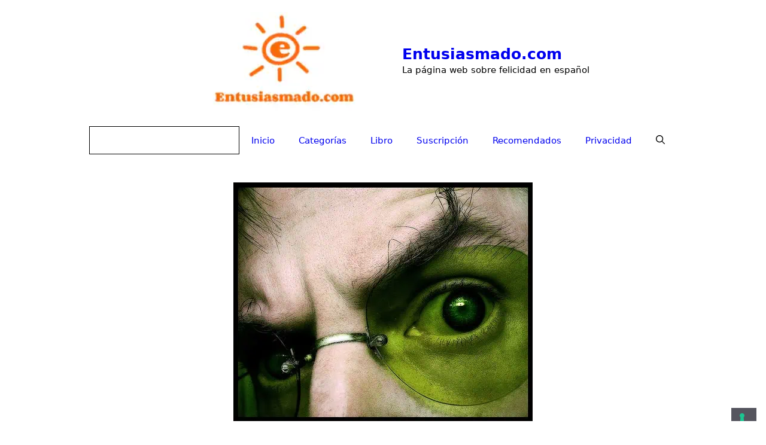

--- FILE ---
content_type: text/html; charset=UTF-8
request_url: https://entusiasmado.com/practica-de-visualizacion-curso-de-relaciones-sociales-8/
body_size: 30334
content:
<!DOCTYPE html><html lang="es"><head><link rel="preconnect" href="https://cdn.fastpixel.io" crossorigin=""><title>Práctica de visualización. curso de relaciones sociales 9. - Entusiasmado.com</title><meta charset="UTF-8"><meta name="description" content="Por: flickr.com/photos/dickuhne/114464004/ Durante esta semana en el curso de habilidades sociales, he estado ocupado con la visualización. Práctica Todas las"><meta name="robots" content="index, follow"><meta property="og:url" content="https://entusiasmado.com/practica-de-visualizacion-curso-de-relaciones-sociales-8/"><meta property="og:site_name" content="Entusiasmado.com"><meta property="og:locale" content="es_ES"><meta property="og:type" content="article"><meta property="og:title" content="Práctica de visualización. curso de relaciones sociales 9. - Entusiasmado.com"><meta property="og:description" content="Por: flickr.com/photos/dickuhne/114464004/ Durante esta semana en el curso de habilidades sociales, he estado ocupado con la visualización. Práctica Todas las"><meta property="og:image" content="https://entusiasmado.com/wp-content/uploads/2014/03/114464004_ba04c4c6a6.jpg"><meta property="og:image:width" content="500"><meta property="og:image:height" content="399"><meta property="article:published_time" content="2014-03-08T14:00:07+02:00"><meta property="article:modified_time" content="2014-10-07T16:56:10+00:00"><meta name="twitter:card" content="summary_large_image"><meta name="twitter:title" content="Práctica de visualización. curso de relaciones sociales 9. - Entusiasmado.com"><meta name="twitter:description" content="Por: flickr.com/photos/dickuhne/114464004/ Durante esta semana en el curso de habilidades sociales, he estado ocupado con la visualización. Práctica Todas las"><meta name="twitter:image" content="https://entusiasmado.com/wp-content/uploads/2014/03/114464004_ba04c4c6a6.jpg"><meta name="generator" content="Site Kit by Google 1.168.0"><link rel="alternate" type="application/rss+xml" title="Entusiasmado.com » Feed" href="https://entusiasmado.com/feed/"><link rel="alternate" type="application/rss+xml" title="Entusiasmado.com » Feed de los comentarios" href="https://entusiasmado.com/comments/feed/"><link rel="canonical" href="https://entusiasmado.com/practica-de-visualizacion-curso-de-relaciones-sociales-8/"><link rel="alternate" type="application/rss+xml" title="Entusiasmado.com » Comentario Práctica de visualización. curso de relaciones sociales 9. del feed" href="https://entusiasmado.com/practica-de-visualizacion-curso-de-relaciones-sociales-8/feed/"><link rel="alternate" title="oEmbed (JSON)" type="application/json+oembed" href="https://entusiasmado.com/wp-json/oembed/1.0/embed?url=https%3A%2F%2Fentusiasmado.com%2Fpractica-de-visualizacion-curso-de-relaciones-sociales-8%2F"><link rel="alternate" title="oEmbed (XML)" type="text/xml+oembed" href="https://entusiasmado.com/wp-json/oembed/1.0/embed?url=https%3A%2F%2Fentusiasmado.com%2Fpractica-de-visualizacion-curso-de-relaciones-sociales-8%2F&amp;format=xml"><link rel="https://api.w.org/" href="https://entusiasmado.com/wp-json/"><link rel="alternate" title="JSON" type="application/json" href="https://entusiasmado.com/wp-json/wp/v2/posts/2868"><link rel="EditURI" type="application/rsd+xml" title="RSD" href="https://entusiasmado.com/xmlrpc.php?rsd"><link rel="shortlink" href="https://entusiasmado.com/?p=2868"><link rel="pingback" href="https://entusiasmado.com/xmlrpc.php"><meta name="viewport" content="width=device-width, initial-scale=1"><script data-cfasync="false" id="fpo-preload" data-fpo-required="">var q=window._fpo_q||[];_fpo_preloads={"(min-width: 1981px) and (max-width: 2560px) and (-webkit-max-device-pixel-ratio: 2)":1,"(min-width: 1537px) and (max-width: 1980px) and (-webkit-max-device-pixel-ratio: 2)":1,"(min-width: 1367px) and (max-width: 1536px) and (-webkit-max-device-pixel-ratio: 2)":1,"(min-width: 1025px) and (max-width: 1366px) and (-webkit-max-device-pixel-ratio: 2)":1,"(min-width: 835px) and (max-width: 1024px) and (-webkit-max-device-pixel-ratio: 2)":1,"(min-width: 768px) and (max-width: 834px) and (-webkit-max-device-pixel-ratio: 2)":1,"(min-width: 415px) and (max-width: 767px) and (-webkit-max-device-pixel-ratio: 2)":1,"(max-width: 414px) and (-webkit-min-device-pixel-ratio: 2) and (-webkit-max-device-pixel-ratio: 3)":1,"(max-width: 414px) and (-webkit-min-device-pixel-ratio: 1.76) and (-webkit-max-device-pixel-ratio: 2)":1,"(max-width: 412px) and (-webkit-max-device-pixel-ratio: 1.75)":1};window._fpo_q={push:(media)=>{if(!--_fpo_preloads[media]){window["fpo:lcp-loaded"]=media;dispatchEvent(new CustomEvent("fpo:lcp-loaded",{detail:media}))}}};q.map(window._fpo_q.push);if(!Object.entries(_fpo_preloads).some(([media])=>matchMedia(media).matches)){_fpo_q.push(`(min-width: ${window.innerWidth}px) and (min-height: ${window.innerHeight}px) and (-webkit-max-device-pixel-ratio: ${window.devicePixelRatio})`)}</script><link rel="preload" as="image" href="https://cdn.fastpixel.io/fp/ret_img+v_d60f+w_500+h_399+q_lossy+to_webp/entusiasmado.com%2Fwp-content%2Fuploads%2F2014%2F03%2F114464004_ba04c4c6a6.jpg" media="(min-width: 1981px) and (max-width: 2560px) and (-webkit-max-device-pixel-ratio: 2)" fetchpriority="high" onload="(window._fpo_q=window._fpo_q||[]).push(event.target.media);" onerror="(window._fpo_q=window._fpo_q||[]).push(event.target.media);"><link rel="preload" as="image" href="https://cdn.fastpixel.io/fp/ret_img+v_d60f+w_500+h_399+q_lossy+to_webp/entusiasmado.com%2Fwp-content%2Fuploads%2F2014%2F03%2F114464004_ba04c4c6a6.jpg" media="(min-width: 1537px) and (max-width: 1980px) and (-webkit-max-device-pixel-ratio: 2)" fetchpriority="high" onload="(window._fpo_q=window._fpo_q||[]).push(event.target.media);" onerror="(window._fpo_q=window._fpo_q||[]).push(event.target.media);"><link rel="preload" as="image" href="https://cdn.fastpixel.io/fp/ret_img+v_d60f+w_500+h_399+q_lossy+to_webp/entusiasmado.com%2Fwp-content%2Fuploads%2F2014%2F03%2F114464004_ba04c4c6a6.jpg" media="(min-width: 1367px) and (max-width: 1536px) and (-webkit-max-device-pixel-ratio: 2)" fetchpriority="high" onload="(window._fpo_q=window._fpo_q||[]).push(event.target.media);" onerror="(window._fpo_q=window._fpo_q||[]).push(event.target.media);"><link rel="preload" as="image" href="https://cdn.fastpixel.io/fp/ret_img+v_d60f+w_500+h_399+q_lossy+to_webp/entusiasmado.com%2Fwp-content%2Fuploads%2F2014%2F03%2F114464004_ba04c4c6a6.jpg" media="(min-width: 1025px) and (max-width: 1366px) and (-webkit-max-device-pixel-ratio: 2)" fetchpriority="high" onload="(window._fpo_q=window._fpo_q||[]).push(event.target.media);" onerror="(window._fpo_q=window._fpo_q||[]).push(event.target.media);"><link rel="preload" as="image" href="https://cdn.fastpixel.io/fp/ret_img+v_d60f+w_500+h_399+q_lossy+to_webp/entusiasmado.com%2Fwp-content%2Fuploads%2F2014%2F03%2F114464004_ba04c4c6a6.jpg" media="(min-width: 835px) and (max-width: 1024px) and (-webkit-max-device-pixel-ratio: 2)" fetchpriority="high" onload="(window._fpo_q=window._fpo_q||[]).push(event.target.media);" onerror="(window._fpo_q=window._fpo_q||[]).push(event.target.media);"><link rel="preload" as="image" href="https://cdn.fastpixel.io/fp/ret_img+v_d60f+w_500+h_399+q_lossy+to_webp/entusiasmado.com%2Fwp-content%2Fuploads%2F2014%2F03%2F114464004_ba04c4c6a6.jpg" media="(min-width: 768px) and (max-width: 834px) and (-webkit-max-device-pixel-ratio: 2)" fetchpriority="high" onload="(window._fpo_q=window._fpo_q||[]).push(event.target.media);" onerror="(window._fpo_q=window._fpo_q||[]).push(event.target.media);"><link rel="preload" as="image" href="https://cdn.fastpixel.io/fp/ret_img+v_d60f+w_500+h_399+q_lossy+to_webp/entusiasmado.com%2Fwp-content%2Fuploads%2F2014%2F03%2F114464004_ba04c4c6a6.jpg" media="(min-width: 415px) and (max-width: 767px) and (-webkit-max-device-pixel-ratio: 2)" fetchpriority="high" onload="(window._fpo_q=window._fpo_q||[]).push(event.target.media);" onerror="(window._fpo_q=window._fpo_q||[]).push(event.target.media);"><link rel="preload" as="image" href="https://cdn.fastpixel.io/fp/ret_img+v_d60f+w_500+h_399+q_lossy+to_webp/entusiasmado.com%2Fwp-content%2Fuploads%2F2014%2F03%2F114464004_ba04c4c6a6.jpg" media="(max-width: 414px) and (-webkit-min-device-pixel-ratio: 2) and (-webkit-max-device-pixel-ratio: 3)" fetchpriority="high" onload="(window._fpo_q=window._fpo_q||[]).push(event.target.media);" onerror="(window._fpo_q=window._fpo_q||[]).push(event.target.media);"><link rel="preload" as="image" href="https://cdn.fastpixel.io/fp/ret_img+v_d60f+w_500+h_399+q_lossy+to_webp/entusiasmado.com%2Fwp-content%2Fuploads%2F2014%2F03%2F114464004_ba04c4c6a6.jpg" media="(max-width: 414px) and (-webkit-min-device-pixel-ratio: 1.76) and (-webkit-max-device-pixel-ratio: 2)" fetchpriority="high" onload="(window._fpo_q=window._fpo_q||[]).push(event.target.media);" onerror="(window._fpo_q=window._fpo_q||[]).push(event.target.media);"><link rel="preload" as="image" href="https://cdn.fastpixel.io/fp/ret_img+v_d60f+w_500+h_399+q_lossy+to_webp/entusiasmado.com%2Fwp-content%2Fuploads%2F2014%2F03%2F114464004_ba04c4c6a6.jpg" media="(max-width: 412px) and (-webkit-max-device-pixel-ratio: 1.75)" fetchpriority="high" onload="(window._fpo_q=window._fpo_q||[]).push(event.target.media);" onerror="(window._fpo_q=window._fpo_q||[]).push(event.target.media);"><script type="application/ld+json" id="surerank-schema">{"@context":"https://schema.org","@graph":[{"@type":"WebSite","@id":"https://entusiasmado.com/#website","name":"Entusiasmado.com","description":"La p&#225;gina web sobre felicidad en espa&#241;ol","url":"https://entusiasmado.com/","potentialAction":{"@id":"https://entusiasmado.com/#searchaction"},"publisher":{"@id":"https://entusiasmado.com/#organization"}},{"@type":"WebPage","@id":"https://entusiasmado.com/practica-de-visualizacion-curso-de-relaciones-sociales-8#webpage","name":"Pr&#225;ctica de visualizaci&#243;n. curso de relaciones sociales 9.","inLanguage":"es_ES","url":"https://entusiasmado.com/practica-de-visualizacion-curso-de-relaciones-sociales-8","breadcrumb":{"@id":"https://entusiasmado.com/practica-de-visualizacion-curso-de-relaciones-sociales-8#breadcrumblist"},"isPartOf":{"@id":"https://entusiasmado.com/#website"},"publisher":{"@id":"https://entusiasmado.com/#organization"}},{"@type":"Organization","@id":"https://entusiasmado.com/#organization","name":"Entusiasmado.com","logo":"https://entusiasmado.com/wp-content/uploads/2014/06/cropped-Entusiasmado-header.png","slogan":"La p&#225;gina web sobre felicidad en espa&#241;ol","url":"https://entusiasmado.com/ "},{"@type":"BreadcrumbList","name":"Lista de migas de pan","@id":"https://entusiasmado.com/practica-de-visualizacion-curso-de-relaciones-sociales-8#breadcrumblist","itemListElement":[{"@type":"ListItem","position":1,"item":{"@id":"https://entusiasmado.com","name":"Home"}},{"@type":"ListItem","position":2,"item":{"@id":"https://entusiasmado.com/category/relaciones/","name":"Relaciones"}},{"@type":"ListItem","position":3,"item":{"@id":"https://entusiasmado.com/category/relaciones/habilidades-sociales/","name":"habilidades sociales"}},{"@type":"ListItem","position":4,"item":{"@id":"https://entusiasmado.com/category/relaciones/habilidades-sociales/curso-habilidades-sociales/","name":"curso habilidades sociales"}},{"@type":"ListItem","position":5,"item":{"@id":"https://entusiasmado.com/practica-de-visualizacion-curso-de-relaciones-sociales-8/","name":"Pr&#225;ctica de visualizaci&#243;n. curso de relaciones sociales 9."}}]},{"@type":"Article","@id":"https://entusiasmado.com/practica-de-visualizacion-curso-de-relaciones-sociales-8#article","url":"https://entusiasmado.com/practica-de-visualizacion-curso-de-relaciones-sociales-8/","headline":"Pr&#225;ctica de visualizaci&#243;n. curso de relaciones sociales 9.","description":"Por: flickr.com/photos/dickuhne/114464004/ Durante esta semana en el curso de habilidades sociales, he estado ocupado con la visualizaci&#243;n. Pr&#225;ctica Todas las","datePublished":"2014-03-08T14:00:07+02:00","wordCount":"487","keywords":"curso de habilidades sociales","articleSection":"curso habilidades sociales, habilidades sociales","author":{"@id":"https://entusiasmado.com/practica-de-visualizacion-curso-de-relaciones-sociales-8#person"},"image":["https://entusiasmado.com/wp-content/uploads/2014/03/114464004_ba04c4c6a6.jpg"],"isPartOf":{"@id":"https://entusiasmado.com/practica-de-visualizacion-curso-de-relaciones-sociales-8#webpage"},"mainEntityOfPage":{"@id":"https://entusiasmado.com/practica-de-visualizacion-curso-de-relaciones-sociales-8#webpage"},"publisher":{"@id":"https://entusiasmado.com/#organization"}},{"@type":"SearchAction","@id":"https://entusiasmado.com/#searchaction","target":"https://entusiasmado.com/?s={search_term_string}","query-input":"required name=search_term_string"},{"@type":"Person","@id":"https://entusiasmado.com/practica-de-visualizacion-curso-de-relaciones-sociales-8#person","name":"Ivan","url":"https://entusiasmado.com/author/ivanc/","brand":"Entusiasmado.com","description":"Observador del ser humano, cazador de met&#225;foras, jurista y escritor. En viaje constante para encontrar la felicidad. Si est&#225; por ah&#237;, la voy a terminar encontrando. &#191;Te vienes a buscarla? Acomp&#225;&#241;ame en:\r\nTwitter: @entusiasmadocom\r\n&lt;a href=&quot;https://twitter.com/Entusiasmadocom&quot;&gt;Follow @Entusiasmadocom&lt;/a&gt;\r\n&lt;a href=&quot;https://twitter.com/Entusiasmadocom&quot;&gt;Follow @Entusiasmadocom&lt;/a&gt;\r\n&lt;a href=&quot;https://www.facebook.com/ivan.entusiasmado&quot;&gt;Entusiasmado.com en Facebook&lt;/a&gt;","image":"https://secure.gravatar.com/avatar/28147badbc98c64256eb4e9de8b4a8976c93adf8fa938b542beddddde34be2cf?s=96&d=identicon&r=g"}]}</script>
	
				<script type="text/javascript" class="_iub_cs_skip">
				var _iub = _iub || {};
				_iub.csConfiguration = _iub.csConfiguration || {};
				_iub.csConfiguration.siteId = "2369918";
				_iub.csConfiguration.cookiePolicyId = "29985344";
							</script>
			<script data-cfasync="false" id="fpo-ie">(()=>{try{new MutationObserver(function(){}),new Promise(function(){}),Object.assign({},{}),document.fonts.ready.then(function(){})}catch{s="fpodisable=1",i=document.location.href,i.match(/[?&]fpodisable/)||(o="",i.indexOf("?")==-1?i.indexOf("#")==-1?o=i+"?"+s:o=i.replace("#","?"+s+"#"):i.indexOf("#")==-1?o=i+"&"+s:o=i.replace("#","&"+s+"#"),document.location.href=o)}var s,i,o;})();
</script><script data-cfasync="false" id="fpo-settings">var _wpmeteor={"rdelay":86400000,"preload":true};</script><script data-cfasync="false" id="fpo-lazyload">(()=>{var J=()=>Math.round(performance.now())/1e3;var g="fpo:first-interaction",N="fpo:replay-captured-events";var D="fpo:lcp-loaded";var B="fpo:styles-tag-available",W="fpo:css-loaded";var M="fpo:the-end";var _="click",h=window,K=h.addEventListener.bind(h),Q=h.removeEventListener.bind(h),R="removeAttribute",S="getAttribute",pe="setAttribute",P=["touchstart","touchmove","touchend","touchcancel","keydown","wheel"],Z=["mouseover","mouseout",_],fe=["touchstart","touchend","touchcancel","mouseover","mouseout",_],u="data-wpmeteor-";var x="dispatchEvent",X=e=>{let s=new MouseEvent(_,{view:e.view,bubbles:!0,cancelable:!0});return Object.defineProperty(s,"target",{writable:!1,value:e.target}),s},w=class{static capture(){let s=!1,[,t,n]=`${window.Promise}`.split(/[\s[(){]+/s);if(h["__"+n+t])return;let a=[],r=o=>{if(o.target&&x in o.target){if(!o.isTrusted)return;if(o.cancelable&&!P.includes(o.type))try{o.preventDefault()}catch{}o.stopImmediatePropagation(),o.type===_?a.push(X(o)):fe.includes(o.type)&&a.push(o),o.target[pe](u+o.type,!0),s||(s=!0,h[x](new CustomEvent(g)))}};h.addEventListener(N,()=>{Z.forEach(p=>Q(p,r,{passive:!1,capture:!0})),P.forEach(p=>Q(p,r,{passive:!0,capture:!0}));let o;for(;o=a.shift();){var l=o.target;l[S](u+"touchstart")&&l[S](u+"touchend")&&!l[S](u+_)?(l[S](u+"touchmove")||a.push(X(o)),l[R](u+"touchstart"),l[R](u+"touchend")):l[R](u+o.type),l[x](o)}}),Z.forEach(o=>K(o,r,{passive:!1,capture:!0})),P.forEach(o=>K(o,r,{passive:!0,capture:!0}))}};var c=window,i=document,A=c.requestAnimationFrame;var C=()=>{},m="prototype",d="addEventListener",b="hasAttribute",T="getAttribute",f="setAttribute",y="removeAttribute",F="createElement",v="querySelector",I=v+"All",ee="setTimeout",k="load",O="DOMContentLoaded";var U=i.createElement("span");U[f]("id","elementor-device-mode");U[f]("class","elementor-screen-only");var ue=!1,te=()=>(ue||i.body.appendChild(U),getComputedStyle(U,":after").content.replace(/"/g,""));var Ee=e=>e[T]("class")||"",he=(e,s)=>e[f]("class",s),G,me=e=>{G||(G=te());let s=["_animation_"+G,"animation_"+G,"_animation","_animation","animation"];try{let n=JSON.parse(e[T]("data-settings"));if(n.trigger_source)return;let a=n._animation_delay||n.animation_delay||0,r,o;for(var t=0;t<s.length;t++)if(n[s[t]]){o=s[t],r=n[o];break}if(r){let l=Ee(e),p=r==="none"?l:l+" animated "+r;setTimeout(()=>{he(e,p.replace(/\belementor-invisible\b/,"")),s.forEach(de=>delete n[de]),e[f]("data-settings",JSON.stringify(n))},a)}}catch(n){C(n)}},se=()=>{let e=new IntersectionObserver((t,n)=>{t.forEach(a=>{a.isIntersecting&&(A(()=>me(a.target)),n.unobserve(a.target))})},{root:null,rootMargin:"0px",threshold:.01}),s=new MutationObserver(t=>{t.forEach(n=>{n.addedNodes.forEach(a=>{a.nodeType===1&&a.classList.contains("elementor-invisible")&&e.observe(a)})})});s.observe(i.documentElement,{childList:!0,subtree:!0}),c[d](O,()=>s.disconnect()),i[d](g,()=>e.disconnect())};var oe=[],z=[],H=[],E=[],j,Y=!1,ne=!1,q=i.visibilityState==="visible"?A:setTimeout;i[d]("visibilitychange",()=>{q=i.visibilityState==="visible"?A:setTimeout});for(let[e,s]of[["HTMLImageElement",{src:["data-fpo-src",function(){let t=this.dataset,n={src:t.fpoSrc};if(t.fpoSources){let a=JSON.parse(t.fpoSources);for(let{media:r,src:o}of a)if(matchMedia(r).matches){n.src=o;break}}return n.src}]}],["HTMLIFrameElement",{src:["data-fpo-src"]}],["HTMLVideoElement",{poster:["data-fpo-poster"],src:["data-fpo-src"]}],["HTMLSourceElement",{src:["data-fpo-video-src"]}],["HTMLInputElement",{src:["data-fpo-src"]}]]){let t=c[e][m][T],n=c[e][m][f];for(let[a,[r,o]]of Object.entries(s)){let l=Object.getOwnPropertyDescriptor(c[e][m],a);Object.defineProperty(c[e][m],a,{get(){return this[b](r)?o?o.call(this):t.call(this,r):l?l.get.call(this):t.call(this,a)},set(p){if(this[b](r)){if(t.call(this,r)!==p){n.call(this,r,p);return}this[y](r)}l?l.set.call(this,p):n.call(this,a,p)}})}c[e][m][T]=function(a){let[r,o]=s[a]||[];return r&&this[b](r)?o?o.call(this):t.call(this,r):t.call(this,a)},c[e][m][f]=function(a,r){let[o]=s[a]||[];if(o&&this[b](o)){if(t.call(this,o)!==r){n.call(this,o,r);return}this[y](o)}else if(!this.isConnected){let l=Object.keys(s).find(p=>s[p][0]===a);if(l&&this[b](l)){n.call(this,a,t.call(this,l)),this[y](l);return}}return n.call(this,a,r)}}function V(e,s){c[ee](()=>c.dispatchEvent(new CustomEvent(e,{detail:s})))}var ce=[],ve=new IntersectionObserver((e,s)=>{e.forEach(t=>{(t.isIntersecting||t.intersectionRatio>0)&&(j?(ie(t.target),L()):ce.push(t.target),s.unobserve(t.target))})},{threshold:0});c[d](D,function(){ce.forEach(ie),L()});function ge(){for(;z.length;){let e=z.shift(),s=e.dataset,t={src:s.fpoSrc};if(s.fpoSources){let n=JSON.parse(s.fpoSources);t.src=s.fpoSrc;for(let{media:a,src:r}of n)if(matchMedia(a).matches){t.src=r,e[f]("data-fpo-src",r);break}}if(["IMG","INPUT"].includes(e.tagName)&&(e.className=e.className+" fpo-lazyloaded"),t.src){let n=t.src.match(/\/wp-content\/plugins\/aawp\/public\/image.php\?url=(.*)/);if(n)try{let a=atob(n[1].replace(/=+/,"")),[r]=a.split("|");t.src=t.src.replace(n[1],btoa(r+"|"+Date.now()))}catch(a){C(J(),a)}e.src=t.src}e[y]("data-fpo-sources")}for(;H.length;){let e=H.shift();e.className+=" fpo-lazyloaded fpo-visible"}if(j)for(;E.length;)E.shift().call();Y=!1}function L(){Y||(Y=!0,q(ge))}function re(e){z.push(e)}function be(e){H.push(e)}function ie(e){e&&(e.classList.contains("fpo-lazyloaded")||(["IMG"].includes(e.tagName)?e.parentNode&&e.parentNode.tagName==="PICTURE"?Array.from(e.parentNode[I]("source, img")).forEach(re):re(e):e.tagName==="IFRAME"||e.tagName==="INPUT"?E.push(()=>{let s=e.dataset.fpoSrc;e.src=s}):e.tagName==="VIDEO"?E.push(()=>{if(e[I]("source").forEach(s=>{let t=s.dataset.fpoVideoSrc;s.src=t}),e.dataset.fpoSrc){let s=e.dataset.fpoSrc;e.src=s}if(e.dataset.fpoPoster){let s=e.dataset.fpoPoster;e.poster=s}e.load()}):be(e)))}function $(){let e=i[v]("#fpo-styles");if(!e){c[d](B,$);return}let s=i.createElement("head");s.innerHTML=e.textContent;let t=1,n=()=>{--t||(E.push(()=>{let r=i[v]("[data-fpo-overrides]");r&&r.before.apply(r,s.childNodes),!c._wpmeteor||ne?V(N):(c[d](M,()=>V(N)),V(W))}),L())},a=[...s[I]("link[rel=stylesheet]")].map(r=>{if(r.href&&r.href.includes("cdn.fastpixel.io")&&matchMedia(r.media).matches){let o=r.cloneNode();return o.rel="preload",o.as="style",o.onload=o.onerror=n,t++,o}});i.head.append.apply(i.head,a),n()}function ae(){j=!0,L()}c[D]?ae():c[d](D,ae);var le=e=>{if(e.nodeType===1){if(["data-fpo-src","data-fpo-srcset","data-fpo-sources","data-fpo-lazybg","data-fpo-poster","data-fpo-video-src"].some(s=>e.hasAttribute(s))){if(e.tagName==="SOURCE"&&(e=e.parentNode),e.tagName==="PICTURE"||oe.includes(e))return;oe.push(e),ve.observe(e)}e.childNodes.forEach(le)}},Te=new MutationObserver(e=>{e.forEach(({addedNodes:s})=>{s.forEach(t=>{le(t)})})});Te.observe(i,{childList:!0,subtree:!0});c[d](k,()=>{let e=i[v]("#fpo-icons"),s=i[v]("#fpo-prefetch");for(let t of[e,s])if(t){let n=i[F]("head");n.innerHTML=t.textContent,E.push(()=>t.replaceWith.apply(t,n.childNodes))}E.push(()=>{i[v]("link[rel='icon']")?.remove()}),(!e||!e.textContent?.trim())&&E.push(()=>{let t=i[F]("link");t.setAttribute("rel","icon"),t.setAttribute("href","/favicon.ico"),i.head.appendChild(t)}),L()});c[d](M,()=>ne=!0);c._wpmeteor?.rdelay>0?c[d](g,$):c[d](k,()=>q($));i[d](O,()=>V(B));w.capture();se();})();
</script><script data-cfasync="false" id="fpo-main">(()=>{var g="addEventListener",ne="removeEventListener",E="getAttribute",L="setAttribute",se="removeAttribute",T="hasAttribute",ct="querySelector",Re=ct+"All",B="appendChild",oe="removeChild",fe="createElement",W="tagName",Pe="getOwnPropertyDescriptor",h="prototype",M="__lookupGetter__",ie="__lookupSetter__",u="DOMContentLoaded",p="load",A="pageshow",Ee="error";var c=window,o=document,at=o.documentElement;var V=console.error;var xe=!0,F=class{constructor(){this.known=[]}init(){let t,r,s=(n,a)=>{if(xe&&n&&n.fn&&!n.__wpmeteor){let d=function(i){return i===n?this:(o[g](u,l=>{i.call(o,n,l,"jQueryMock")}),this)};this.known.push([n,n.fn.ready,n.fn.init?.prototype?.ready]),n.fn.ready=d,n.fn.init?.prototype?.ready&&(n.fn.init.prototype.ready=d),n.__wpmeteor=!0}return n};window.jQuery||window.$,Object.defineProperty(window,"jQuery",{get(){return t},set(n){t=s(n,"jQuery")},configurable:!0}),Object.defineProperty(window,"$",{get(){return r},set(n){r=s(n,"$")},configurable:!0})}unmock(){this.known.forEach(([t,r,s])=>{t.fn.ready=r,t.fn.init?.prototype?.ready&&s&&(t.fn.init.prototype.ready=s)}),xe=!1}};var ke="fpo:css-loaded",Ie="fpo:element-loaded",me="fpo:images-loaded",O="fpo:the-end";var ce=window,It=ce.addEventListener.bind(ce),Mt=ce.removeEventListener.bind(ce);var q=class{constructor(){this.l=[]}emit(t,r=null){this.l[t]&&this.l[t].forEach(s=>s(r))}on(t,r){this.l[t]||=[],this.l[t].push(r)}off(t,r){this.l[t]=(this.l[t]||[]).filter(s=>s!==r)}};var D=new q;var Me=o[fe]("span");Me[L]("id","elementor-device-mode");Me[L]("class","elementor-screen-only");var v="readystatechange",_="message";var Q="SCRIPT",m="data-wpmeteor-",w=Object.defineProperty,Ae=Object.defineProperties,U="javascript/blocked",_e=/^\s*(application|text)\/javascript|module\s*$/i,Qe="requestAnimationFrame",Xe="requestIdleCallback",j="setTimeout",Se="__dynamic",P=c.constructor.name+"::",ee=o.constructor.name+"::",Ze=function(e,t){t=t||c;for(var r=0;r<this.length;r++)e.call(t,this[r],r,this)};"NodeList"in c&&!NodeList[h].forEach&&(NodeList[h].forEach=Ze);"HTMLCollection"in c&&!HTMLCollection[h].forEach&&(HTMLCollection[h].forEach=Ze);var ae=[],le=[],Y=[],X=!1,C=[],f={},Ne=!1,lt=0,x=o.visibilityState==="visible"?c[Qe]:c[j],je=c[Xe]||x;o[g]("visibilitychange",()=>{x=o.visibilityState==="visible"?c[Qe]:c[j],je=c[Xe]||x});var S=c[j],de,H=["src","type"],R=Object,$="definePropert";R[$+"y"]=(e,t,r)=>{if(e===c&&["jQuery","onload"].indexOf(t)>=0||(e===o||e===o.body)&&["readyState","write","writeln","on"+v].indexOf(t)>=0)return["on"+v,"on"+p].indexOf(t)&&r.set&&(f["on"+v]=f["on"+v]||[],f["on"+v].push(r.set)),e;if(e instanceof HTMLScriptElement&&H.indexOf(t)>=0){if(!e[t+"__def"]){let s=R[Pe](e,t);w(e,t,{set(n){return e[t+"__set"]?e[t+"__set"].call(e,n):s.set.call(e,n)},get(){return e[t+"__get"]?e[t+"__get"].call(e):s.get.call(e)}}),e[t+"__def"]=!0}return r.get&&(e[t+"__get"]=r.get),r.set&&(e[t+"__set"]=r.set),e}return w(e,t,r)};R[$+"ies"]=(e,t)=>{for(let r in t)R[$+"y"](e,r,t[r]);for(let r of R.getOwnPropertySymbols(t))R[$+"y"](e,r,t[r]);return e};var Ge=EventTarget[h][g],et=EventTarget[h][ne],pe=Ge.bind(o),dt=et.bind(o),G=Ge.bind(c),tt=et.bind(c),rt=Document[h].createElement,te=rt.bind(o),re=o.__proto__[M]("readyState").bind(o),Ve="loading";w(o,"readyState",{get(){return Ve},set(e){return Ve=e}});var He=e=>C.filter(([t,,r],s)=>{if(!(e.indexOf(t.type)<0)){r||(r=t.target);try{let n=r.constructor.name+"::"+t.type;for(let a=0;a<f[n].length;a++)if(f[n][a]){let d=n+"::"+s+"::"+a;if(!Le[d])return!0}}catch{}}}).length,Z,Le={},k=e=>{C.forEach(([t,r,s],n)=>{if(!(e.indexOf(t.type)<0)){s||(s=t.target);try{let a=s.constructor.name+"::"+t.type;if((f[a]||[]).length)for(let d=0;d<f[a].length;d++){let i=f[a][d];if(i){let l=a+"::"+n+"::"+d;if(!Le[l]){Le[l]=!0,o.readyState=r,Z=a;try{lt++,!i[h]||i[h].constructor===i?i.bind(s)(t):i(t)}catch(I){V(I,i)}Z=null}}}}catch(a){V(a)}}})};pe(u,e=>{C.push([new e.constructor(u,e),re(),o])});pe(v,e=>{C.push([new e.constructor(v,e),re(),o])});G(u,e=>{C.push([new e.constructor(u,e),re(),c])});G(p,e=>{Ne=!0,C.push([new e.constructor(p,e),re(),c]),N||k([u,v,_,p,A])});G(A,e=>{C.push([new e.constructor(A,e),re(),c]),N||k([u,v,_,p,A])});var nt=e=>{C.push([e,o.readyState,c]),k([_])},ut=c[M]("onmessage"),pt=c[ie]("onmessage"),ft=()=>{tt(_,nt),(f[P+"message"]||[]).forEach(e=>{G(_,e)}),w(c,"onmessage",{get:ut,set:pt})};G(_,nt);var st=new F;st.init();var ot=()=>{!N&&!X&&(N=!0,o.readyState="loading",x(Ce),x(b)),Ne||G(p,()=>{ot()})};D.on(me,()=>{ot()});var z=[-1],ge=e=>{z=z.filter(t=>t!==e.target),z.length||S(D.emit.bind(D,O))};var N=!1,b=()=>{let e=ae.shift();if(e)e[E](m+"src")?e[T]("async")||e[Se]?(e.isConnected&&(z.push(e),setTimeout(ge,1e3,{target:e})),he(e,ge),S(b)):he(e,S.bind(null,b)):(e.origtype==U&&he(e),S(b));else if(le.length)ae.push(...le),le.length=0,S(b);else if(Y.length)ae.push(...Y),Y.length=0,S(b);else if(z.length>1)je(b);else if(He([u,v,_]))k([u,v,_]),S(b);else if(Ne)if(He([p,A,_]))k([p,A,_]),S(b);else{if(c.RocketLazyLoadScripts)try{RocketLazyLoadScripts.run()}catch(t){V(t)}o.readyState="complete",ft(),st.unmock(),N=!1,X=!0,c[j](()=>ge({target:-1}))}else N=!1},Et=e=>{let t=te(Q),r=e.attributes;for(var s=r.length-1;s>=0;s--)r[s].name.startsWith(m)||t[L](r[s].name,r[s].value);let n=e[E](m+"type");n?t.type=n:t.type="text/javascript",(e.textContent||"").match(/^\s*class RocketLazyLoadScripts/)?t.textContent=e.textContent.replace(/^\s*class\s*RocketLazyLoadScripts/,"window.RocketLazyLoadScripts=class").replace("RocketLazyLoadScripts.run();",""):t.textContent=e.textContent;for(let a of["onload","onerror","onreadystatechange"])e[a]&&(t[a]=e[a]);return t},he=(e,t)=>{let r=e[E](m+"src");if(r&&_wpmeteor.baseURL&&(()=>{try{r=new URL(r,_wpmeteor.baseURL).href}catch{}})(),r){let s=Ge.bind(e);e.isConnected&&t&&(s(p,t),s(Ee,t)),e.origtype=e[E](m+"type")||"text/javascript",e.origsrc=r,(!e.isConnected||e[T]("nomodule")||e.type&&!_e.test(e.type))&&t&&t(new Event(p,{target:e}))}else e.origtype===U?(e.origtype=e[E](m+"type")||"text/javascript",e[se]("integrity"),e.textContent=e.textContent+`
`):t&&t(new Event(p,{target:e}))},Ue=(e,t)=>{let r=(f[e]||[]).indexOf(t);if(r>=0)return f[e][r]=void 0,!0},We=(e,t,...r)=>{if("HTMLDocument::"+u==Z&&e===u&&!t.toString().match(/jQueryMock/)){D.on(O,o[g].bind(o,e,t,...r));return}if(t&&(e===u||e===v)){let s=ee+e;f[s]=f[s]||[],f[s].push(t),X&&k([e]);return}return pe(e,t,...r)},Fe=(e,t,...r)=>{if(e===u){let s=ee+e;Ue(s,t)}return dt(e,t,...r)};Ae(o,{[g]:{get(){return We},set(){return We}},[ne]:{get(){return Fe},set(){return Fe}}});var K=o.createDocumentFragment(),Ce=()=>{K.hasChildNodes()&&(o.head[B](K),K=o.createDocumentFragment())},qe={"https://cdn.fastpixel.io":!0},ve=e=>{if(e)try{let t=new URL(e,o.location.href),r=t.origin;if(r&&!qe[r]&&o.location.host!==t.host){let s=te("link");s.rel="preconnect",s.href=r,K[B](s),qe[r]=!0,N&&x(Ce)}}catch{}},we={},mt=(e,t,r,s)=>{let n=te("link");n.rel=t?"modulepre"+p:"pre"+p,n.as="script",r&&n[L]("crossorigin",r),s&&n[L]("integrity",s);try{e=new URL(e,o.location.href).href}catch{}n.href=e,K[B](n),we[e]=!0,N&&x(Ce)},De=function(...e){let t=te(...e);if(!e||e[0].toUpperCase()!==Q||!N)return t;let r=t[L].bind(t),s=t[E].bind(t),n=t[se].bind(t),a=t[T].bind(t),d=t[M]("attributes").bind(t);return H.forEach(i=>{let l=t[M](i).bind(t),I=t[ie](i).bind(t);R[$+"y"](t,i,{set(y){return i==="type"&&y&&!_e.test(y)?r(i,y):((i==="src"&&y||i==="type"&&y&&t.origsrc)&&r("type",U),y?r(m+i,y):n(m+i))},get(){let y=t[E](m+i);if(i==="src")try{return new URL(y,o.location.href).href}catch{}return y}}),w(t,"orig"+i,{set(y){return I(y)},get(){return l()}})}),t[L]=function(i,l){if(H.includes(i))return i==="type"&&l&&!_e.test(l)?r(i,l):((i==="src"&&l||i==="type"&&l&&t.origsrc)&&r("type",U),l?r(m+i,l):n(m+i));r(i,l)},t[E]=function(i){let l=H.indexOf(i)>=0?s(m+i):s(i);if(i==="src")try{return new URL(l,o.location.href).href}catch{}return l},t[T]=function(i){return H.indexOf(i)>=0?a(m+i):a(i)},w(t,"attributes",{get(){return[...d()].filter(l=>l.name!=="type").map(l=>({name:l.name.match(new RegExp(m))?l.name.replace(m,""):l.name,value:l.value}))}}),t[Se]=!0,t};Object.defineProperty(Document[h],"createElement",{set(e){e!==De&&(de=e)},get(){return de||De}});var ye=new Set,Be=new MutationObserver(e=>{e.forEach(({removedNodes:t,addedNodes:r,target:s})=>{t.forEach(n=>{n.nodeType===1&&Q===n[W]&&"origtype"in n&&ye.delete(n)}),r.forEach(n=>{if(n.nodeType===1)if(Q===n[W]){if("origtype"in n){if(n.origtype!==U)return}else if(n[E]("type")!==U)return;"origtype"in n||H.forEach(d=>{let i=n[M](d).bind(n),l=n[ie](d).bind(n);w(n,"orig"+d,{set(I){return l(I)},get(){return i()}})});let a=n[E](m+"src");if(ye.has(n)&&V("Inserted twice",n),n.parentNode){ye.add(n);let d=n[E](m+"type");(a||"").match(/\/gtm.js\?/)||n[T]("async")||n[Se]?(Y.push(n),ve(a)):n[T]("defer")||d==="module"?(le.push(n),ve(a)):(a&&!n[T]("nomodule")&&!we[a]&&mt(a,d==="module",n[T]("crossorigin")&&n[E]("crossorigin"),n[E]("integrity")),ae.push(n))}else n[g](p,d=>d.target.parentNode[oe](d.target)),n[g](Ee,d=>d.target.parentNode[oe](d.target)),s[B](n)}else n[W]==="LINK"&&n[E]("as")==="script"&&(we[n[E]("href")]=!0)})})}),it={childList:!0,subtree:!0};Be.observe(o.documentElement,it);var gt=HTMLElement[h].attachShadow;HTMLElement[h].attachShadow=function(e){let t=gt.call(this,e);return e.mode==="open"&&Be.observe(t,it),t};D.on(O,()=>{(!de||de===De)&&(Document[h].createElement=rt,Be.disconnect()),dispatchEvent(new CustomEvent(O))});var J="",ue=null,be=null,Ye=null,$e=()=>{if(J){try{let e=te("div");e.innerHTML=J,Array.from(e.childNodes).forEach(t=>{t.nodeName===Q?be.insertBefore(Et(t),ue):be.insertBefore(t,ue)})}catch(e){V(e)}J=""}},Te=e=>{let t,r;!o.currentScript||!o.currentScript.parentNode?(t=o.body,r=t.lastChild):(r=o.currentScript,t=r.parentNode),r!==ue?($e(),J=e,ue=r,be=t):J+=e,clearTimeout(Ye),Ye=c[j]($e,0)},ze=e=>Te(e+`
`);Ae(o,{write:{get(){return Te},set(e){return Te=e}},writeln:{get(){return ze},set(e){return ze=e}}});var Ke=(e,t,...r)=>{if(P+u==Z&&e===u&&!t.toString().match(/jQueryMock/)){D.on(O,c[g].bind(c,e,t,...r));return}if(P+p==Z&&e===p){D.on(O,c[g].bind(c,e,t,...r));return}if(t&&(e===p||e===A||e===u||e===_&&!X)){let s=e===u?ee+e:P+e;f[s]=f[s]||[],f[s].push(t),X&&k([e]);return}return G(e,t,...r)},Je=(e,t,...r)=>{if(e===p||e===u||e===A){let s=e===u?ee+e:P+e;Ue(s,t)}return tt(e,t,...r)};Ae(c,{[g]:{get(){return Ke},set(){return Ke}},[ne]:{get(){return Je},set(){return Je}}});var Oe=e=>{let t;return{get(){return t},set(r){return t&&Ue(e,r),f[e]=f[e]||[],f[e].push(r),t=r}}};G(Ie,e=>{let{target:t,event:r}=e.detail,s=t===c?o.body:t,n=s[E](m+"on"+r.type);s[se](m+"on"+r.type);try{let a=new Function("event",n);t===c?c[g](p,a.bind(t,r)):a.call(t,r)}catch(a){console.err(a)}});{let e=Oe(P+p);w(c,"onload",e),pe(u,()=>{w(o.body,"onload",e)})}w(o,"onreadystatechange",Oe(ee+v));w(c,"onmessage",Oe(P+_));G(ke,()=>D.emit(me));})();
</script><script class="_iub_cs_skip" fetchpriority="low" data-wpmeteor-src="https://cs.iubenda.com/autoblocking/2369918.js" type="javascript/blocked"></script>
			








<!-- SureRank Meta Data -->



















<!-- /SureRank Meta Data -->


















<script type="text/javascript" class=" _iub_cs_skip" id="iubenda-head-inline-scripts-0">
var _iub = _iub || [];
_iub.csConfiguration = {"askConsentAtCookiePolicyUpdate":true,"countryDetection":true,"enableFadp":true,"enableLgpd":true,"enableUspr":true,"floatingPreferencesButtonDisplay":"bottom-right","lang":"es","lgpdAppliesGlobally":false,"perPurposeConsent":true,"siteId":2369918,"whitelabel":false,"cookiePolicyId":29985344,"banner":{"acceptButtonDisplay":true,"closeButtonDisplay":false,"customizeButtonDisplay":true,"explicitWithdrawal":true,"listPurposes":true,"position":"float-bottom-center","rejectButtonDisplay":true,"showPurposesToggles":true,"showTitle":false}};

//# sourceURL=iubenda-head-inline-scripts-0
</script>
<script type="text/javascript" class=" _iub_cs_skip" src="//cdn.iubenda.com/cs/gpp/stub.js" id="iubenda-head-scripts-1-js"></script>
<script type="text/javascript" charset="UTF-8" async="" class=" _iub_cs_skip" src="//cdn.iubenda.com/cs/iubenda_cs.js" id="iubenda-head-scripts-2-js"></script>
<script id="jquery-core-js" data-wpmeteor-src="https://cdn.fastpixel.io/fp/v_7257/entusiasmado.com%2Fwp-includes%2Fjs%2Fjquery%2Fjquery.min.js" type="javascript/blocked"></script>
<script id="jquery-migrate-js" data-wpmeteor-src="https://cdn.fastpixel.io/fp/v_c10d/entusiasmado.com%2Fwp-includes%2Fjs%2Fjquery%2Fjquery-migrate.min.js" type="javascript/blocked"></script>
<script data-cfasync="false" id="smartvideo_swarmdetect-js-before" type="javascript/blocked">
				var swarmoptions = {
					swarmcdnkey: "e17c743a-47a4-43a2-83f8-d20aa5b8759d",
					autoreplace: {"youtube":true,"youtubecaptions":false,"videotag":true},
					theme: {},
					plugins: {},
					iframeReplacement: "iframe"
				};
			
//# sourceURL=smartvideo_swarmdetect-js-before
</script>
<script data-cfasync="false" async="" id="smartvideo_swarmdetect-js" data-wpmeteor-src="https://cdn.fastpixel.io/fp/v_1975/assets.swarmcdn.com%2Fcross%2Fswarmdetect.js" type="javascript/blocked"></script>






<script type="javascript/blocked">
   var script = document.createElement("script");
   script.id = "wphs";
   script.src = "https://cdn.jsdelivr.net/npm/hockeystack@latest/hockeystack.min.js";
   script.async = 1;
   script.dataset.apikey = "39612398ce838389003028b11fa2f5";
   script.dataset.cookieless = 1;
   document.getElementsByTagName('head')[0].appendChild(script);
</script>
<script type="javascript/blocked">(function() {var po = document.createElement("script"); po.type = "text/javascript"; po.async = true; po.src = "https://api.at.getsocial.io/get/v1/dad5f920/gs_async.js"; var s = document.getElementsByTagName("script")[0]; s.parentNode.insertBefore(po, s); })();</script><script type="javascript/blocked" data-wpmeteor-type="text/javascript">
						(function () {
							window.siqConfig = {
								engineKey: "631bd101f30fcba379a469d4ab1e595c"
							};
							window.siqConfig.baseUrl = "//pub.searchiq.co/";
							window.siqConfig.preview = true;
							var script = document.createElement("SCRIPT");
							script.src = window.siqConfig.baseUrl + "js/container/siq-container-2.js?cb=" + (Math.floor(Math.random()*999999)) + "&engineKey=" + siqConfig.engineKey;
							script.id = "siq-container";
							document.getElementsByTagName("HEAD")[0].appendChild(script);
						})();
					</script><noscript><style>.wp-grid-builder .wpgb-card.wpgb-card-hidden .wpgb-card-wrapper{opacity:1!important;visibility:visible!important;transform:none!important}.wpgb-facet {opacity:1!important;pointer-events:auto!important}.wpgb-facet *:not(.wpgb-pagination-facet){display:none}</style></noscript>

<!-- Google Tag Manager -->
<script type="javascript/blocked">(function(w,d,s,l,i){w[l]=w[l]||[];w[l].push({'gtm.start':
new Date().getTime(),event:'gtm.js'});var f=d.getElementsByTagName(s)[0],
j=d.createElement(s),dl=l!='dataLayer'?'&l='+l:'';j.async=true;j.src=
'https://www.googletagmanager.com/gtm.js?id='+i+dl;f.parentNode.insertBefore(j,f);
})(window,document,'script','dataLayer','GTM-PMDTHJM');</script>
<!-- End Google Tag Manager -->

<script type="javascript/blocked">(function() {
<script>(function() { 
var po = document.createElement("script"); po.type = "text/javascript"; po.async = true; 
po.src = "https://api.at.getsocial.io/get/v1/dad5f920/gs_async.js"; 
var s = document.getElementsByTagName("script")[0]; s.parentNode.insertBefore(po, s);
</script>
<script async="" defer="" data-website-id="7a923b29-a225-444e-b3eb-3d19258673f1" data-wpmeteor-src="https://app.getmarks.io/monitor.js" type="javascript/blocked"></script>
<script async="" src="https://pagead2.googlesyndication.com/pagead/js/adsbygoogle.js?client=ca-pub-5832175686781066" crossorigin="anonymous" type="text/plain" class=" _iub_cs_activate" data-iub-purposes="5"></script>
<script type="text/javascript">
var _iub = _iub || [];
_iub.csConfiguration = {"askConsentAtCookiePolicyUpdate":true,"countryDetection":true,"enableFadp":true,"enableLgpd":true,"enableUspr":true,"floatingPreferencesButtonDisplay":"bottom-right","lang":"es","lgpdAppliesGlobally":false,"perPurposeConsent":true,"siteId":2369918,"whitelabel":false,"cookiePolicyId":29985344, "banner":{ "acceptButtonDisplay":true,"closeButtonDisplay":false,"customizeButtonDisplay":true,"explicitWithdrawal":true,"listPurposes":true,"position":"float-bottom-center","rejectButtonDisplay":true,"showPurposesToggles":true,"showTitle":false }};
</script>
<script type="javascript/blocked" data-wpmeteor-src="https://cs.iubenda.com/autoblocking/2369918.js" data-wpmeteor-type="text/javascript"></script>
<script type="text/javascript" src="//cdn.iubenda.com/cs/gpp/stub.js"></script>
<script type="text/javascript" src="//cdn.iubenda.com/cs/iubenda_cs.js" charset="UTF-8" async=""></script>





<noscript id="fpo-prefetch"></noscript><style media="all" data-fpo-reduced="">#altEmail_container,.altEmail_container{position:absolute!important;overflow:hidden!important;display:inline!important;height:1px!important;width:1px!important;z-index:-1000!important}</style><style media="all" data-fpo-reduced="">.comment-respond{margin-top:0}.comment-form>.form-submit{margin-bottom:0}.comment-form input,.comment-form-comment{margin-bottom:10px}.comment-form-comment textarea{resize:vertical}.comment-form #author,.comment-form #email,.comment-form #url{display:block}.one-container .comments-area{margin-top:1.5em}#cancel-comment-reply-link{padding-left:10px}</style><style media="all" data-fpo-reduced="">.footer-widgets-container{padding:40px}.inside-footer-widgets{display:flex}.inside-footer-widgets>div{flex:1 1 0}.site-footer .footer-widgets-container .inner-padding{padding:0 0 0 40px}.site-footer .footer-widgets-container .inside-footer-widgets{margin-left:-40px}.site-footer:not(.footer-bar-active) .copyright-bar{margin:0 auto}@media (max-width:768px){.inside-footer-widgets{flex-direction:column}.inside-footer-widgets>div:not(:last-child){margin-bottom:40px}.site-footer .footer-widgets .footer-widgets-container .inside-footer-widgets{margin:0}.site-footer .footer-widgets .footer-widgets-container .inner-padding{padding:0}}</style><style media="all" data-fpo-reduced="">blockquote,body,dd,dl,dt,fieldset,figure,h1,h2,h3,h4,h5,h6,hr,html,iframe,legend,li,ol,p,pre,textarea,ul{margin:0;padding:0;border:0}html{font-family:sans-serif;-webkit-text-size-adjust:100%;-ms-text-size-adjust:100%;-webkit-font-smoothing:antialiased;-moz-osx-font-smoothing:grayscale}main{display:block}html{box-sizing:border-box}*,::after,::before{box-sizing:inherit}button,input,optgroup,select,textarea{font-family:inherit;font-size:100%;margin:0}[type=search]{-webkit-appearance:textfield;outline-offset:-2px}body,button,input,select,textarea{font-family:-apple-system,system-ui,BlinkMacSystemFont,"Segoe UI",Helvetica,Arial,sans-serif,"Apple Color Emoji","Segoe UI Emoji","Segoe UI Symbol";font-weight:400;text-transform:none;font-size:17px;line-height:1.5}p{margin-bottom:1.5em}h1,h2,h3,h4,h5,h6{font-family:inherit;font-size:100%;font-style:inherit;font-weight:inherit}h1{font-size:42px;margin-bottom:20px;line-height:1.2em;font-weight:400;text-transform:none}h2{font-size:35px;margin-bottom:20px;line-height:1.2em;font-weight:400;text-transform:none}h3{font-size:29px;margin-bottom:20px;line-height:1.2em;font-weight:400;text-transform:none}ol,ul{margin:0 0 1.5em 3em}ul{list-style:disc}b,strong{font-weight:700}cite,dfn,em,i{font-style:italic}small{font-size:75%}figure{margin:0}img{height:auto;max-width:100%}button,input[type=button],input[type=reset],input[type=submit]{background:#55555e;color:#fff;border:1px solid transparent;cursor:pointer;-webkit-appearance:button;padding:10px 20px}input[type=email],input[type=number],input[type=password],input[type=search],input[type=tel],input[type=text],input[type=url],select,textarea{border:1px solid;border-radius:0;padding:10px 15px;max-width:100%}textarea{width:100%}a,button,input{transition:color .1s ease-in-out,background-color .1s ease-in-out}a{text-decoration:none}.aligncenter{clear:both;display:block;margin:0 auto}.size-auto,.size-full,.size-large,.size-medium,.size-thumbnail{max-width:100%;height:auto}.screen-reader-text{border:0;clip:rect(1px,1px,1px,1px);clip-path:inset(50%);height:1px;margin:-1px;overflow:hidden;padding:0;position:absolute!important;width:1px;word-wrap:normal!important}.main-navigation{z-index:100;padding:0;clear:both;display:block}.main-navigation a{display:block;text-decoration:none;font-weight:400;text-transform:none;font-size:15px}.main-navigation ul{list-style:none;margin:0;padding-left:0}.main-navigation .main-nav ul li a{padding-left:20px;padding-right:20px;line-height:60px}.inside-navigation{position:relative}.main-navigation .inside-navigation{display:flex;align-items:center;flex-wrap:wrap;justify-content:space-between}.main-navigation .main-nav>ul{display:flex;flex-wrap:wrap;align-items:center}.main-navigation li{position:relative}.main-navigation .menu-bar-items{display:flex;align-items:center;font-size:15px}.main-navigation .menu-bar-items a{color:inherit}.main-navigation .menu-bar-item{position:relative}.main-navigation .menu-bar-item.search-item{z-index:20}.main-navigation .menu-bar-item>a{padding-left:20px;padding-right:20px;line-height:60px}.nav-align-center .inside-navigation{justify-content:center}.nav-align-center .main-nav>ul{justify-content:center}.site-main .comment-navigation,.site-main .post-navigation,.site-main .posts-navigation{margin:0 0 2em;overflow:hidden}.site-main .post-navigation{margin-bottom:0}.site-header{position:relative}.inside-header{padding:20px 40px}.main-title{margin:0;font-size:25px;line-height:1.2em;word-wrap:break-word;font-weight:700;text-transform:none}.site-description{margin:0;line-height:1.5;font-weight:400;text-transform:none;font-size:15px}.site-logo{display:inline-block;max-width:100%}.site-header .header-image{vertical-align:middle}.inside-header{display:flex;align-items:center}.header-aligned-center:not([class*=nav-float-]) .inside-header{justify-content:center;flex-direction:column;text-align:center}.site-branding-container{display:inline-flex;align-items:center;text-align:left;flex-shrink:0}.site-branding-container .site-logo{margin-right:1em}.entry-header .gp-icon,.posted-on .updated{display:none}.byline,.entry-header .cat-links,.entry-header .comments-link,.entry-header .tags-links,.group-blog .byline,.single .byline{display:inline}.entry-content:not(:first-child),.entry-summary:not(:first-child),.page-content:not(:first-child){margin-top:2em}.entry-header,.site-content{word-wrap:break-word}.entry-title{margin-bottom:0}.entry-meta{font-size:85%;margin-top:.5em;line-height:1.5}footer.entry-meta{margin-top:2em}.cat-links,.comments-link,.tags-links{display:block}.entry-content>p:last-child,.entry-summary>p:last-child,.page-content>p:last-child,.read-more-container,.taxonomy-description p:last-child{margin-bottom:0}.wp-caption{margin-bottom:1.5em;max-width:100%;position:relative}.wp-caption img[class*=wp-image-]{display:block;margin:0 auto 0;max-width:100%}.wp-caption .wp-caption-text{font-size:75%;padding-top:5px;opacity:.8}.wp-caption img{position:relative;vertical-align:bottom}embed,iframe,object{max-width:100%}.footer-widgets .widget :last-child,.sidebar .widget :last-child{margin-bottom:0}.widget-title{margin-bottom:30px;font-size:20px;line-height:1.5;font-weight:400;text-transform:none}.widget ol,.widget ul{margin:0}.footer-widgets .widget{margin-bottom:30px}.footer-widgets .widget:last-child,.sidebar .widget:last-child{margin-bottom:0}.widget ul li{list-style-type:none;position:relative;margin-bottom:.5em}.site-content{display:flex}.grid-container{margin-left:auto;margin-right:auto;max-width:1200px}.page-header,.sidebar .widget,.site-main>*{margin-bottom:20px}.one-container .site-content{padding:40px}.one-container .site-main>:last-child,.separate-containers .site-main>:last-child{margin-bottom:0}.inside-site-info{display:flex;align-items:center;justify-content:center;padding:20px 40px}.site-info{text-align:center;font-size:15px}.featured-image{line-height:0}.one-container .inside-article>.featured-image{margin-top:0;margin-bottom:2em}.gp-icon{display:inline-flex;align-self:center}.gp-icon svg{height:1em;width:1em;top:.125em;position:relative;fill:currentColor}.close-search .icon-search svg:first-child,.icon-menu-bars svg:nth-child(2),.icon-search svg:nth-child(2),.toggled .icon-menu-bars svg:first-child{display:none}.entry-meta .gp-icon{margin-right:.6em;opacity:.7}.container.grid-container{width:auto}.menu-toggle,.mobile-bar-items,.sidebar-nav-mobile{display:none}.menu-toggle{padding:0 20px;line-height:60px;margin:0;font-weight:400;text-transform:none;font-size:15px;cursor:pointer}.menu-toggle .mobile-menu{padding-left:3px}.menu-toggle .gp-icon+.mobile-menu{padding-left:9px}button.menu-toggle{background-color:transparent;flex-grow:1;border:0;text-align:center}.has-menu-bar-items button.menu-toggle{flex-grow:0}@media (max-width:768px){a,body,button,input,select,textarea{transition:all 0s ease-in-out}.inside-header{flex-direction:column;text-align:center}.site-content{flex-direction:column}.container .site-content .content-area{width:auto}#main{margin-left:0;margin-right:0}.entry-meta{font-size:inherit}.entry-meta a{line-height:1.8em}}</style><style media="all" data-fpo-reduced="">.post-image-above-header .inside-article .featured-image,.post-image-above-header .inside-article .post-image{margin-top:0;margin-bottom:2em}.post-image-aligned-center .featured-image,.post-image-aligned-center .post-image{text-align:center}</style><style media="all" data-fpo-reduced="">[class^="lsicon-"]:before,[class*=" lsicon-"]:before{font-family:"lsi-fontello";font-style:normal;font-weight:normal;speak:none;display:inline-block;text-decoration:inherit;width:1.2em;text-align:center;font-variant:normal;text-transform:none;line-height:1.2em}.lsicon-facebook:before{content:""}.lsicon-instagram:before{content:""}.lsicon-pinterest:before{content:""}.lsicon-twitter:before{content:""}.lsicon-youtube:before{content:""}.lsi-social-icons{margin:0!important;padding:0!important;list-style-type:none!important;display:block!important}.lsi-social-icons li:before,.lsi-social-icons li:after{content:""!important;display:none!important}.lsi-social-icons li{padding:0!important;display:inline-block!important;*display:inline;*zoom:1;float:none!important;margin:0 8px 8px 0!important;list-style-type:none!important}.lsi-social-icons li a{padding:8px;width:1.2em;line-height:1.2em;text-align:center;display:block;text-decoration:none!important;font-style:normal!important;font-weight:normal!important;text-transform:none!important;speak:none;-moz-transition:background-color 0.2s ease-in-out 0s;-webkit-transition:background-color 0.2s ease-in-out 0s;transition:background-color 0.2s ease-in-out 0s;-moz-box-sizing:content-box;-webkit-box-sizing:content-box;box-sizing:content-box}</style><style data-fpo-backgrounds="">@media all {  }
@media (min-width: 1981px) and (max-width: 2560px) and (-webkit-max-device-pixel-ratio: 2) {  }
@media (min-width: 1537px) and (max-width: 1980px) and (-webkit-max-device-pixel-ratio: 2) {  }
@media (min-width: 1367px) and (max-width: 1536px) and (-webkit-max-device-pixel-ratio: 2) {  }
@media (min-width: 1025px) and (max-width: 1366px) and (-webkit-max-device-pixel-ratio: 2) {  }
@media (min-width: 835px) and (max-width: 1024px) and (-webkit-max-device-pixel-ratio: 2) {  }
@media (min-width: 768px) and (max-width: 834px) and (-webkit-max-device-pixel-ratio: 2) {  }
@media (min-width: 415px) and (max-width: 767px) and (-webkit-max-device-pixel-ratio: 2) {  }
@media (max-width: 414px) and (-webkit-min-device-pixel-ratio: 2) and (-webkit-max-device-pixel-ratio: 3) {  }
@media (max-width: 414px) and (-webkit-min-device-pixel-ratio: 1.76) and (-webkit-max-device-pixel-ratio: 2) {  }
@media (max-width: 412px) and (-webkit-max-device-pixel-ratio: 1.75) {  }</style><style media="all" data-fpo-overrides="">html{font-family:sans-serif}button,input,optgroup,select,textarea{font-family:inherit}body,button,input,select,textarea{font-family:-apple-system,system-ui,BlinkMacSystemFont,"Segoe UI",Helvetica,Arial,sans-serif,"Apple Color Emoji","Segoe UI Emoji","Segoe UI Symbol"}h1,h2,h3,h4,h5,h6{font-family:inherit}</style><style media="all" data-fpo-overrides="">[class^="lsicon-"]:before,[class*=" lsicon-"]:before{font-family:"fpo lsi-fontello"}</style><style data-fpo-fonts="">@font-face{font-weight:normal;font-style:normal;font-family:"fpo lsi-fontello";src:url("[data-uri]") format("woff2");}</style><noscript id="fpo-icons"><meta name="msapplication-TileImage" content="https://entusiasmado.com/wp-content/uploads/2014/06/cropped-Entusiasmado-header-270x270.png"><link rel="icon" href="https://entusiasmado.com/wp-content/uploads/2014/06/cropped-Entusiasmado-header-32x32.png" sizes="32x32"><link rel="icon" href="https://entusiasmado.com/wp-content/uploads/2014/06/cropped-Entusiasmado-header-192x192.png" sizes="192x192"><link rel="apple-touch-icon" href="https://entusiasmado.com/wp-content/uploads/2014/06/cropped-Entusiasmado-header-180x180.png"></noscript><link rel="icon" type="image/x-icon" href="data:image/x-icon;,"></head>

<body class="wp-singular post-template-default single single-post postid-2868 single-format-standard wp-custom-logo wp-embed-responsive wp-theme-generatepress post-image-above-header post-image-aligned-center no-sidebar nav-below-header one-container nav-search-enabled header-aligned-center dropdown-hover featured-image-active" itemtype="https://schema.org/Blog" itemscope="">
<!-- Google Tag Manager (noscript) -->
<noscript><iframe src="https://www.googletagmanager.com/ns.html?id=GTM-PMDTHJM" height="0" width="0" style="display:none;visibility:hidden"></iframe></noscript>
<!-- End Google Tag Manager (noscript) -->
	<a class="screen-reader-text skip-link" href="#content" title="Saltar al contenido">Saltar al contenido</a>		<header class="site-header" id="masthead" aria-label="Sitio" itemtype="https://schema.org/WPHeader" itemscope="">
			<div class="inside-header grid-container">
				<div class="site-branding-container">
<div class="site-logo">
					<a href="https://entusiasmado.com/" rel="home">
						<img src="[data-uri]" data-fpo-src="https://cdn.fastpixel.io/fp/ret_img+v_d0bc+w_360+h_164+q_lossy+to_webp/entusiasmado.com%2Fwp-content%2Fuploads%2F2015%2F05%2Fcropped-Entusiasmado-header-blanco-nombre-grande.png" class="header-image is-logo-image" alt="Entusiasmado.com" width="360" height="164" data-cmp-info="10" id="fpo1" data-fpo-sources="[{&quot;src&quot;:&quot;https://cdn.fastpixel.io/fp/ret_img+v_d0bc+w_360+h_164+q_lossy+to_webp/entusiasmado.com%2Fwp-content%2Fuploads%2F2015%2F05%2Fcropped-Entusiasmado-header-blanco-nombre-grande.png&quot;,&quot;media&quot;:&quot;(max-width: 412px) and (-webkit-max-device-pixel-ratio: 1.75)&quot;},{&quot;src&quot;:&quot;https://cdn.fastpixel.io/fp/ret_img+v_d0bc+w_360+h_164+q_lossy+to_webp/entusiasmado.com%2Fwp-content%2Fuploads%2F2015%2F05%2Fcropped-Entusiasmado-header-blanco-nombre-grande.png&quot;,&quot;media&quot;:&quot;(max-width: 414px) and (-webkit-min-device-pixel-ratio: 1.76) and (-webkit-max-device-pixel-ratio: 2)&quot;},{&quot;src&quot;:&quot;https://cdn.fastpixel.io/fp/ret_img+v_d0bc+w_360+h_164+q_lossy+to_webp/entusiasmado.com%2Fwp-content%2Fuploads%2F2015%2F05%2Fcropped-Entusiasmado-header-blanco-nombre-grande.png&quot;,&quot;media&quot;:&quot;(max-width: 414px) and (-webkit-min-device-pixel-ratio: 2) and (-webkit-max-device-pixel-ratio: 3)&quot;},{&quot;src&quot;:&quot;https://cdn.fastpixel.io/fp/ret_img+v_d0bc+w_280+h_128+q_lossy+to_webp/entusiasmado.com%2Fwp-content%2Fuploads%2F2015%2F05%2Fcropped-Entusiasmado-header-blanco-nombre-grande.png&quot;,&quot;media&quot;:&quot;(min-width: 415px) and (max-width: 767px) and (-webkit-max-device-pixel-ratio: 2)&quot;},{&quot;src&quot;:&quot;https://cdn.fastpixel.io/fp/ret_img+v_d0bc+w_280+h_128+q_lossy+to_webp/entusiasmado.com%2Fwp-content%2Fuploads%2F2015%2F05%2Fcropped-Entusiasmado-header-blanco-nombre-grande.png&quot;,&quot;media&quot;:&quot;(min-width: 768px) and (max-width: 834px) and (-webkit-max-device-pixel-ratio: 2)&quot;},{&quot;src&quot;:&quot;https://cdn.fastpixel.io/fp/ret_img+v_d0bc+w_280+h_128+q_lossy+to_webp/entusiasmado.com%2Fwp-content%2Fuploads%2F2015%2F05%2Fcropped-Entusiasmado-header-blanco-nombre-grande.png&quot;,&quot;media&quot;:&quot;(min-width: 835px) and (max-width: 1024px) and (-webkit-max-device-pixel-ratio: 2)&quot;},{&quot;src&quot;:&quot;https://cdn.fastpixel.io/fp/ret_img+v_d0bc+w_280+h_128+q_lossy+to_webp/entusiasmado.com%2Fwp-content%2Fuploads%2F2015%2F05%2Fcropped-Entusiasmado-header-blanco-nombre-grande.png&quot;,&quot;media&quot;:&quot;(min-width: 1025px) and (max-width: 1366px) and (-webkit-max-device-pixel-ratio: 2)&quot;},{&quot;src&quot;:&quot;https://cdn.fastpixel.io/fp/ret_img+v_d0bc+w_280+h_128+q_lossy+to_webp/entusiasmado.com%2Fwp-content%2Fuploads%2F2015%2F05%2Fcropped-Entusiasmado-header-blanco-nombre-grande.png&quot;,&quot;media&quot;:&quot;(min-width: 1367px) and (max-width: 1536px) and (-webkit-max-device-pixel-ratio: 2)&quot;},{&quot;src&quot;:&quot;https://cdn.fastpixel.io/fp/ret_img+v_d0bc+w_280+h_128+q_lossy+to_webp/entusiasmado.com%2Fwp-content%2Fuploads%2F2015%2F05%2Fcropped-Entusiasmado-header-blanco-nombre-grande.png&quot;,&quot;media&quot;:&quot;(min-width: 1537px) and (max-width: 1980px) and (-webkit-max-device-pixel-ratio: 2)&quot;},{&quot;src&quot;:&quot;https://cdn.fastpixel.io/fp/ret_img+v_d0bc+w_280+h_128+q_lossy+to_webp/entusiasmado.com%2Fwp-content%2Fuploads%2F2015%2F05%2Fcropped-Entusiasmado-header-blanco-nombre-grande.png&quot;,&quot;media&quot;:&quot;(min-width: 1981px) and (max-width: 2560px) and (-webkit-max-device-pixel-ratio: 2)&quot;}]">
					</a>
				</div>
<div class="site-branding">
						<p class="main-title" itemprop="headline">
					<a href="https://entusiasmado.com/" rel="home">Entusiasmado.com</a>
				</p>
						<p class="site-description" itemprop="description">La página web sobre felicidad en español</p>
					</div>
</div>			</div>
		</header>
				<nav class="main-navigation nav-align-center has-menu-bar-items sub-menu-right" id="site-navigation" aria-label="Principal" itemtype="https://schema.org/SiteNavigationElement" itemscope="">
			<div class="inside-navigation grid-container">
				<form method="get" class="search-form navigation-search" action="https://entusiasmado.com/">
					<input type="search" class="search-field" value="" name="s" title="Buscar">
				</form>				<button class="menu-toggle" aria-controls="primary-menu" aria-expanded="false">
					<span class="gp-icon icon-menu-bars"><svg viewBox="0 0 512 512" aria-hidden="true" xmlns="http://www.w3.org/2000/svg" width="1em" height="1em"><path d="M0 96c0-13.255 10.745-24 24-24h464c13.255 0 24 10.745 24 24s-10.745 24-24 24H24c-13.255 0-24-10.745-24-24zm0 160c0-13.255 10.745-24 24-24h464c13.255 0 24 10.745 24 24s-10.745 24-24 24H24c-13.255 0-24-10.745-24-24zm0 160c0-13.255 10.745-24 24-24h464c13.255 0 24 10.745 24 24s-10.745 24-24 24H24c-13.255 0-24-10.745-24-24z"></path></svg><svg viewBox="0 0 512 512" aria-hidden="true" xmlns="http://www.w3.org/2000/svg" width="1em" height="1em"><path d="M71.029 71.029c9.373-9.372 24.569-9.372 33.942 0L256 222.059l151.029-151.03c9.373-9.372 24.569-9.372 33.942 0 9.372 9.373 9.372 24.569 0 33.942L289.941 256l151.03 151.029c9.372 9.373 9.372 24.569 0 33.942-9.373 9.372-24.569 9.372-33.942 0L256 289.941l-151.029 151.03c-9.373 9.372-24.569 9.372-33.942 0-9.372-9.373-9.372-24.569 0-33.942L222.059 256 71.029 104.971c-9.372-9.373-9.372-24.569 0-33.942z"></path></svg></span><span class="mobile-menu">Menú</span>				</button>
				<div id="primary-menu" class="main-nav"><ul id="menu-entusiasmado" class=" menu sf-menu">
<li id="menu-item-18412" class="menu-item menu-item-type-custom menu-item-object-custom menu-item-home menu-item-18412"><a href="https://entusiasmado.com">Inicio</a></li>
<li id="menu-item-18453" class="menu-item menu-item-type-post_type menu-item-object-page menu-item-18453"><a href="https://entusiasmado.com/todos-los-escritos/">Categorías</a></li>
<li id="menu-item-4227" class="menu-item menu-item-type-post_type menu-item-object-page menu-item-4227"><a href="https://entusiasmado.com/libro-como-olvidar-alguien-en-10-pasos/">Libro</a></li>
<li id="menu-item-19957" class="menu-item menu-item-type-custom menu-item-object-custom menu-item-19957"><a href="https://13949d30.sibforms.com/serve/[base64]">Suscripción</a></li>
<li id="menu-item-18497" class="menu-item menu-item-type-custom menu-item-object-custom menu-item-18497"><a href="https://librosrecomendados.entusiasmado.com">Recomendados</a></li>
<li id="menu-item-18399" class="menu-item menu-item-type-post_type menu-item-object-page menu-item-18399"><a href="https://entusiasmado.com/politica-de-privacidad-y-cookies/">Privacidad</a></li>
</ul></div>
<div class="menu-bar-items"><span class="menu-bar-item search-item"><a aria-label="Abrir la barra de búsqueda" href="#"><span class="gp-icon icon-search"><svg viewBox="0 0 512 512" aria-hidden="true" xmlns="http://www.w3.org/2000/svg" width="1em" height="1em"><path fill-rule="evenodd" clip-rule="evenodd" d="M208 48c-88.366 0-160 71.634-160 160s71.634 160 160 160 160-71.634 160-160S296.366 48 208 48zM0 208C0 93.125 93.125 0 208 0s208 93.125 208 208c0 48.741-16.765 93.566-44.843 129.024l133.826 134.018c9.366 9.379 9.355 24.575-.025 33.941-9.379 9.366-24.575 9.355-33.941-.025L337.238 370.987C301.747 399.167 256.839 416 208 416 93.125 416 0 322.875 0 208z"></path></svg><svg viewBox="0 0 512 512" aria-hidden="true" xmlns="http://www.w3.org/2000/svg" width="1em" height="1em"><path d="M71.029 71.029c9.373-9.372 24.569-9.372 33.942 0L256 222.059l151.029-151.03c9.373-9.372 24.569-9.372 33.942 0 9.372 9.373 9.372 24.569 0 33.942L289.941 256l151.03 151.029c9.372 9.373 9.372 24.569 0 33.942-9.373 9.372-24.569 9.372-33.942 0L256 289.941l-151.029 151.03c-9.373 9.372-24.569 9.372-33.942 0-9.372-9.373-9.372-24.569 0-33.942L222.059 256 71.029 104.971c-9.372-9.373-9.372-24.569 0-33.942z"></path></svg></span></a></span></div>			</div>
		</nav>
		
	<div class="site grid-container container hfeed" id="page">
				<div class="site-content" id="content">
			
	<div class="content-area" id="primary">
		<main class="site-main" id="main">
			
<article id="post-2868" class="post-2868 post type-post status-publish format-standard has-post-thumbnail hentry category-curso-habilidades-sociales category-habilidades-sociales tag-curso-de-habilidades-sociales infinite-scroll-item" itemtype="https://schema.org/CreativeWork" itemscope="">
	<div class="inside-article">
		<div class="featured-image  page-header-image-single ">
				<img src="[data-uri]" data-fpo-src="https://cdn.fastpixel.io/fp/ret_img+v_d60f+w_500+h_399+q_lossy+to_webp/entusiasmado.com%2Fwp-content%2Fuploads%2F2014%2F03%2F114464004_ba04c4c6a6.jpg" width="500" height="399" class="attachment-full size-full" alt="Práctica de visualización." itemprop="image" fetchpriority="high" title="Práctica de visualización. curso de relaciones sociales 9." data-cmp-info="10" id="fpo0" data-fpo-sources="[{&quot;src&quot;:&quot;https://cdn.fastpixel.io/fp/ret_img+v_d60f+w_500+h_399+q_lossy+to_webp/entusiasmado.com%2Fwp-content%2Fuploads%2F2014%2F03%2F114464004_ba04c4c6a6.jpg&quot;,&quot;media&quot;:&quot;(max-width: 412px) and (-webkit-max-device-pixel-ratio: 1.75)&quot;},{&quot;src&quot;:&quot;https://cdn.fastpixel.io/fp/ret_img+v_d60f+w_500+h_399+q_lossy+to_webp/entusiasmado.com%2Fwp-content%2Fuploads%2F2014%2F03%2F114464004_ba04c4c6a6.jpg&quot;,&quot;media&quot;:&quot;(max-width: 414px) and (-webkit-min-device-pixel-ratio: 1.76) and (-webkit-max-device-pixel-ratio: 2)&quot;},{&quot;src&quot;:&quot;https://cdn.fastpixel.io/fp/ret_img+v_d60f+w_500+h_399+q_lossy+to_webp/entusiasmado.com%2Fwp-content%2Fuploads%2F2014%2F03%2F114464004_ba04c4c6a6.jpg&quot;,&quot;media&quot;:&quot;(max-width: 414px) and (-webkit-min-device-pixel-ratio: 2) and (-webkit-max-device-pixel-ratio: 3)&quot;},{&quot;src&quot;:&quot;https://cdn.fastpixel.io/fp/ret_img+v_d60f+w_500+h_399+q_lossy+to_webp/entusiasmado.com%2Fwp-content%2Fuploads%2F2014%2F03%2F114464004_ba04c4c6a6.jpg&quot;,&quot;media&quot;:&quot;(min-width: 415px) and (max-width: 767px) and (-webkit-max-device-pixel-ratio: 2)&quot;},{&quot;src&quot;:&quot;https://cdn.fastpixel.io/fp/ret_img+v_d60f+w_500+h_399+q_lossy+to_webp/entusiasmado.com%2Fwp-content%2Fuploads%2F2014%2F03%2F114464004_ba04c4c6a6.jpg&quot;,&quot;media&quot;:&quot;(min-width: 768px) and (max-width: 834px) and (-webkit-max-device-pixel-ratio: 2)&quot;},{&quot;src&quot;:&quot;https://cdn.fastpixel.io/fp/ret_img+v_d60f+w_500+h_399+q_lossy+to_webp/entusiasmado.com%2Fwp-content%2Fuploads%2F2014%2F03%2F114464004_ba04c4c6a6.jpg&quot;,&quot;media&quot;:&quot;(min-width: 835px) and (max-width: 1024px) and (-webkit-max-device-pixel-ratio: 2)&quot;},{&quot;src&quot;:&quot;https://cdn.fastpixel.io/fp/ret_img+v_d60f+w_500+h_399+q_lossy+to_webp/entusiasmado.com%2Fwp-content%2Fuploads%2F2014%2F03%2F114464004_ba04c4c6a6.jpg&quot;,&quot;media&quot;:&quot;(min-width: 1025px) and (max-width: 1366px) and (-webkit-max-device-pixel-ratio: 2)&quot;},{&quot;src&quot;:&quot;https://cdn.fastpixel.io/fp/ret_img+v_d60f+w_500+h_399+q_lossy+to_webp/entusiasmado.com%2Fwp-content%2Fuploads%2F2014%2F03%2F114464004_ba04c4c6a6.jpg&quot;,&quot;media&quot;:&quot;(min-width: 1367px) and (max-width: 1536px) and (-webkit-max-device-pixel-ratio: 2)&quot;},{&quot;src&quot;:&quot;https://cdn.fastpixel.io/fp/ret_img+v_d60f+w_500+h_399+q_lossy+to_webp/entusiasmado.com%2Fwp-content%2Fuploads%2F2014%2F03%2F114464004_ba04c4c6a6.jpg&quot;,&quot;media&quot;:&quot;(min-width: 1537px) and (max-width: 1980px) and (-webkit-max-device-pixel-ratio: 2)&quot;},{&quot;src&quot;:&quot;https://cdn.fastpixel.io/fp/ret_img+v_d60f+w_500+h_399+q_lossy+to_webp/entusiasmado.com%2Fwp-content%2Fuploads%2F2014%2F03%2F114464004_ba04c4c6a6.jpg&quot;,&quot;media&quot;:&quot;(min-width: 1981px) and (max-width: 2560px) and (-webkit-max-device-pixel-ratio: 2)&quot;}]">
			</div>			<header class="entry-header">
				<h1 class="entry-title" itemprop="headline">Práctica de visualización. curso de relaciones sociales 9.</h1>		<div class="entry-meta">
			<span class="posted-on"><time class="updated" datetime="2014-10-07T17:56:10+02:00" itemprop="dateModified">octubre 7, 2014</time><time class="entry-date published" datetime="2014-03-08T14:00:07+02:00" itemprop="datePublished">marzo 8, 2014</time></span> <span class="byline">por <span class="author vcard" itemprop="author" itemtype="https://schema.org/Person" itemscope=""><a class="url fn n" href="https://entusiasmado.com/author/ivanc/" title="Ver todas las entradas de Ivan" rel="author" itemprop="url"><span class="author-name" itemprop="name">Ivan</span></a></span></span> 		</div>
					</header>
			
		<div class="entry-content" itemprop="text">
			<figure id="attachment_2870" aria-describedby="caption-attachment-2870" style="width: 490px" class="wp-caption aligncenter"><a data-mil="2868" href="https://entusiasmado.com/wp-content/uploads/2014/03/114464004_ba04c4c6a6.jpg" data-wpel-link="internal"><img src="[data-uri]" data-fpo-src="https://cdn.fastpixel.io/fp/ret_img+v_d60f+w_500+h_399+q_lossy+to_webp/entusiasmado.com%2Fwp-content%2Fuploads%2F2014%2F03%2F114464004_ba04c4c6a6.jpg" class="size-full wp-image-2870" alt="Práctica de visualización." width="500" height="399" title="Práctica de visualización. curso de relaciones sociales 9." data-cmp-info="10" id="fpo2" data-fpo-sources="[{&quot;src&quot;:&quot;https://cdn.fastpixel.io/fp/ret_img+v_d60f+w_500+h_399+q_lossy+to_webp/entusiasmado.com%2Fwp-content%2Fuploads%2F2014%2F03%2F114464004_ba04c4c6a6.jpg&quot;,&quot;media&quot;:&quot;(max-width: 412px) and (-webkit-max-device-pixel-ratio: 1.75)&quot;},{&quot;src&quot;:&quot;https://cdn.fastpixel.io/fp/ret_img+v_d60f+w_500+h_399+q_lossy+to_webp/entusiasmado.com%2Fwp-content%2Fuploads%2F2014%2F03%2F114464004_ba04c4c6a6.jpg&quot;,&quot;media&quot;:&quot;(max-width: 414px) and (-webkit-min-device-pixel-ratio: 1.76) and (-webkit-max-device-pixel-ratio: 2)&quot;},{&quot;src&quot;:&quot;https://cdn.fastpixel.io/fp/ret_img+v_d60f+w_500+h_399+q_lossy+to_webp/entusiasmado.com%2Fwp-content%2Fuploads%2F2014%2F03%2F114464004_ba04c4c6a6.jpg&quot;,&quot;media&quot;:&quot;(max-width: 414px) and (-webkit-min-device-pixel-ratio: 2) and (-webkit-max-device-pixel-ratio: 3)&quot;},{&quot;src&quot;:&quot;https://cdn.fastpixel.io/fp/ret_img+v_d60f+w_500+h_399+q_lossy+to_webp/entusiasmado.com%2Fwp-content%2Fuploads%2F2014%2F03%2F114464004_ba04c4c6a6.jpg&quot;,&quot;media&quot;:&quot;(min-width: 415px) and (max-width: 767px) and (-webkit-max-device-pixel-ratio: 2)&quot;},{&quot;src&quot;:&quot;https://cdn.fastpixel.io/fp/ret_img+v_d60f+w_500+h_399+q_lossy+to_webp/entusiasmado.com%2Fwp-content%2Fuploads%2F2014%2F03%2F114464004_ba04c4c6a6.jpg&quot;,&quot;media&quot;:&quot;(min-width: 768px) and (max-width: 834px) and (-webkit-max-device-pixel-ratio: 2)&quot;},{&quot;src&quot;:&quot;https://cdn.fastpixel.io/fp/ret_img+v_d60f+w_500+h_399+q_lossy+to_webp/entusiasmado.com%2Fwp-content%2Fuploads%2F2014%2F03%2F114464004_ba04c4c6a6.jpg&quot;,&quot;media&quot;:&quot;(min-width: 835px) and (max-width: 1024px) and (-webkit-max-device-pixel-ratio: 2)&quot;},{&quot;src&quot;:&quot;https://cdn.fastpixel.io/fp/ret_img+v_d60f+w_500+h_399+q_lossy+to_webp/entusiasmado.com%2Fwp-content%2Fuploads%2F2014%2F03%2F114464004_ba04c4c6a6.jpg&quot;,&quot;media&quot;:&quot;(min-width: 1025px) and (max-width: 1366px) and (-webkit-max-device-pixel-ratio: 2)&quot;},{&quot;src&quot;:&quot;https://cdn.fastpixel.io/fp/ret_img+v_d60f+w_500+h_399+q_lossy+to_webp/entusiasmado.com%2Fwp-content%2Fuploads%2F2014%2F03%2F114464004_ba04c4c6a6.jpg&quot;,&quot;media&quot;:&quot;(min-width: 1367px) and (max-width: 1536px) and (-webkit-max-device-pixel-ratio: 2)&quot;},{&quot;src&quot;:&quot;https://cdn.fastpixel.io/fp/ret_img+v_d60f+w_500+h_399+q_lossy+to_webp/entusiasmado.com%2Fwp-content%2Fuploads%2F2014%2F03%2F114464004_ba04c4c6a6.jpg&quot;,&quot;media&quot;:&quot;(min-width: 1537px) and (max-width: 1980px) and (-webkit-max-device-pixel-ratio: 2)&quot;},{&quot;src&quot;:&quot;https://cdn.fastpixel.io/fp/ret_img+v_d60f+w_500+h_399+q_lossy+to_webp/entusiasmado.com%2Fwp-content%2Fuploads%2F2014%2F03%2F114464004_ba04c4c6a6.jpg&quot;,&quot;media&quot;:&quot;(min-width: 1981px) and (max-width: 2560px) and (-webkit-max-device-pixel-ratio: 2)&quot;}]"></a><figcaption id="caption-attachment-2870" class="wp-caption-text">Por: flickr.com/photos/dickuhne/114464004/</figcaption></figure>
<p>Durante esta semana en el <a data-mil="2868" title="curso gratis de habilidades sociales" href="https://entusiasmado.com/curso-gratis-de-habilidades-sociales/" target="_blank" data-wpel-link="internal">curso de habilidades sociales</a>, he estado ocupado con la <a data-mil="2868" title="Cómo visualizar (curso relaciones sociales 8)" href="https://entusiasmado.com/como-visualizar-curso-relaciones-sociales-8/" target="_blank" data-wpel-link="internal">visualización</a>.</p>
<h1>Práctica</h1>
<p>Todas las mañanas después de una breve meditación de unos 5 a 10 minutos me he ocupado de <strong>visualizar una determinada escena</strong> que he considerado conveniente para reforzar actitudes útiles de cara a las relaciones con los demás.</p>
<p>Al realizar la visualización por la mañana, cuando ya sabía la ropa que iba a llevar, el día que iba a hacer, y las actividades que tenía que desarrollar, me ha resultado más sencilla.</p>
<p>Me he intentado fijar en determinadas<strong> sensaciones que sabía que después serían reconocibles</strong>. Me he imaginado subiendo las escaleras del edificio de mi trabajo y notando el suelo bajo mis pies. He imaginado el tacto de mi mano sobre el maletín que sabía que llevaría. El movimiento de mi mano abriendo la puerta del trabajo.</p>
<p>Es curioso como después, al llegar al trabajo, y experimentar algunas de esas sensaciones, he notado un cierto<strong><a data-mil="2868" title="Deja vu ( déjà vu)" href="https://entusiasmado.com/deja-vu-deja-vu/" target="_blank" data-wpel-link="internal"> deja vú</a></strong>. Como si la visualización formara parte del pasado real. Creo que es indicativo de la eficacia de la visualización.</p>
<p>He puesto especial cuidado en incorporar&nbsp;<span style="line-height: 1.5em;">a la visualización&nbsp;</span><span style="line-height: 1.5em;">las&nbsp;</span><span style="line-height: 1.5em;">sensaciones que se supone tendría en esa situación si fuera real&nbsp;</span><span style="line-height: 1.5em;">&nbsp;. Eso hace mucho más real el resultado de lo visualizado.&nbsp;</span></p>
<h1>Problemas detectados.</h1>
<p><strong>Escribir antes de visualizar cuesta</strong>. Y mucho. No lo he hecho apenas. Y creo que habría sido mucho más eficar la visualización si hubiera ido precedida de la escritura de un guión.</p>
<p><strong>En ocasiones, me cuesta visualizar algo</strong>. Puedo visualizar la situación, pero no me puedo visualizar haciendo alguna cosa. En algunos casos he recurrido a visualizar otra escena parecida. En otros a imaginar a alguien ( por ejemplo James Bond) haciendo lo que yo imaginaba. Pero existe una cierta resistencia a visualizar en algunas ocasiones. Como si algo dentro de mí dijera: no, tú no eres así.</p>
<p>Creo que parte del problema de visualizar está en <strong>no haber hecho adecuadamente el guión exacto. No basta con escribir, es necesario que la visualización sea como ver rodar una película cuyo guión conoces de memoria</strong>. Y no como ver como se improvisa sobre un tema. La improvisación es creatividad, e implica la duda. La visualización por el contrario creo que debería ser mucho más cerrada, más dirigida, sin posibilidad de encontrar espacios vacíos donde se pueda instalar la desconfianza.</p>
<p>En general la práctica ha sido muy satisfactoria, plenamente compatible con mi práctica diaria de<a data-mil="2868" title="Meditación para principiantes." href="https://entusiasmado.com/meditacion-para-principiantes/" target="_blank" data-wpel-link="internal"> meditación</a>&nbsp;y con muchas posibilidades para todo tipo de actuaciones. Si no lo habéis probado aún, os lo recomiendo.</p>
		</div>

				<footer class="entry-meta" aria-label="Meta de entradas">
			<span class="cat-links"><span class="gp-icon icon-categories"><svg viewBox="0 0 512 512" aria-hidden="true" xmlns="http://www.w3.org/2000/svg" width="1em" height="1em"><path d="M0 112c0-26.51 21.49-48 48-48h110.014a48 48 0 0143.592 27.907l12.349 26.791A16 16 0 00228.486 128H464c26.51 0 48 21.49 48 48v224c0 26.51-21.49 48-48 48H48c-26.51 0-48-21.49-48-48V112z"></path></svg></span><span class="screen-reader-text">Categorías </span><a href="https://entusiasmado.com/category/relaciones/habilidades-sociales/curso-habilidades-sociales/" rel="category tag">curso habilidades sociales</a>, <a href="https://entusiasmado.com/category/relaciones/habilidades-sociales/" rel="category tag">habilidades sociales</a></span> <span class="tags-links"><span class="gp-icon icon-tags"><svg viewBox="0 0 512 512" aria-hidden="true" xmlns="http://www.w3.org/2000/svg" width="1em" height="1em"><path d="M20 39.5c-8.836 0-16 7.163-16 16v176c0 4.243 1.686 8.313 4.687 11.314l224 224c6.248 6.248 16.378 6.248 22.626 0l176-176c6.244-6.244 6.25-16.364.013-22.615l-223.5-224A15.999 15.999 0 00196.5 39.5H20zm56 96c0-13.255 10.745-24 24-24s24 10.745 24 24-10.745 24-24 24-24-10.745-24-24z"></path><path d="M259.515 43.015c4.686-4.687 12.284-4.687 16.97 0l228 228c4.686 4.686 4.686 12.284 0 16.97l-180 180c-4.686 4.687-12.284 4.687-16.97 0-4.686-4.686-4.686-12.284 0-16.97L479.029 279.5 259.515 59.985c-4.686-4.686-4.686-12.284 0-16.97z"></path></svg></span><span class="screen-reader-text">Etiquetas </span><a href="https://entusiasmado.com/tag/curso-de-habilidades-sociales/" rel="tag">curso de habilidades sociales</a></span> 		<nav id="nav-below" class="post-navigation" aria-label="Entradas">
			<div class="nav-previous">
<span class="gp-icon icon-arrow-left"><svg viewBox="0 0 192 512" aria-hidden="true" xmlns="http://www.w3.org/2000/svg" width="1em" height="1em" fill-rule="evenodd" clip-rule="evenodd" stroke-linejoin="round" stroke-miterlimit="1.414"><path d="M178.425 138.212c0 2.265-1.133 4.813-2.832 6.512L64.276 256.001l111.317 111.277c1.7 1.7 2.832 4.247 2.832 6.513 0 2.265-1.133 4.813-2.832 6.512L161.43 394.46c-1.7 1.7-4.249 2.832-6.514 2.832-2.266 0-4.816-1.133-6.515-2.832L16.407 262.514c-1.699-1.7-2.832-4.248-2.832-6.513 0-2.265 1.133-4.813 2.832-6.512l131.994-131.947c1.7-1.699 4.249-2.831 6.515-2.831 2.265 0 4.815 1.132 6.514 2.831l14.163 14.157c1.7 1.7 2.832 3.965 2.832 6.513z" fill-rule="nonzero"></path></svg></span><span class="prev"><a href="https://entusiasmado.com/que-tipo-de-hombre-le-gusta-las-mujeres-preguntaselo-la-luna/" rel="prev">¿Qué tipo de hombre le gusta a las mujeres? Pregúntaselo a la luna</a></span>
</div>
<div class="nav-next">
<span class="gp-icon icon-arrow-right"><svg viewBox="0 0 192 512" aria-hidden="true" xmlns="http://www.w3.org/2000/svg" width="1em" height="1em" fill-rule="evenodd" clip-rule="evenodd" stroke-linejoin="round" stroke-miterlimit="1.414"><path d="M178.425 256.001c0 2.266-1.133 4.815-2.832 6.515L43.599 394.509c-1.7 1.7-4.248 2.833-6.514 2.833s-4.816-1.133-6.515-2.833l-14.163-14.162c-1.699-1.7-2.832-3.966-2.832-6.515 0-2.266 1.133-4.815 2.832-6.515l111.317-111.316L16.407 144.685c-1.699-1.7-2.832-4.249-2.832-6.515s1.133-4.815 2.832-6.515l14.163-14.162c1.7-1.7 4.249-2.833 6.515-2.833s4.815 1.133 6.514 2.833l131.994 131.993c1.7 1.7 2.832 4.249 2.832 6.515z" fill-rule="nonzero"></path></svg></span><span class="next"><a href="https://entusiasmado.com/auto-compasion-curso-de-relaciones-sociales-9/" rel="next">Auto-compasión &gt; Autoestima ( curso de relaciones sociales 10)</a></span>
</div>		</nav>
				</footer>
		Si te gusta esta entrada no la copies, compártela en tus redes mencionando el origen. Muchas gracias

<div class="getsocial gs-inline-group"></div>
<div class="getsocial gs-native-bar"></div>	</div>
</article>

			<div class="comments-area">
				<div id="comments">

		<div id="respond" class="comment-respond">
		<h3 id="reply-title" class="comment-reply-title">Deja un comentario <small><a rel="nofollow" id="cancel-comment-reply-link" href="/practica-de-visualizacion-curso-de-relaciones-sociales-8/#respond" style="display:none;">Cancelar la respuesta</a></small>
</h3>
<form action="https://entusiasmado.com/wp-comments-post.php" method="post" id="commentform" class="comment-form">
<p class="comment-form-comment"><label for="comment" class="screen-reader-text">Comentario</label><textarea id="comment" name="comment" cols="45" rows="8" required=""></textarea></p>
<label for="author" class="screen-reader-text">Nombre</label><input placeholder="Nombre" id="author" name="author" type="text" value="" size="30">
<label for="email" class="screen-reader-text">Correo electrónico</label><input placeholder="Correo electrónico" id="email" name="email" type="email" value="" size="30">
<label for="url" class="screen-reader-text">Web</label><input placeholder="Web" id="url" name="url" type="url" value="" size="30">
<p class="form-submit"><input name="submit" type="submit" id="submit" class="submit" value="Publicar comentario"> <input type="hidden" name="comment_post_ID" value="2868" id="comment_post_ID">
<input type="hidden" name="comment_parent" id="comment_parent" value="0">
</p>
</form>	</div>
<!-- #respond -->
	
</div>
<!-- #comments -->
			</div>

					</main>
	</div>

	
	</div>
</div>


<div class="site-footer">
				<div id="footer-widgets" class="site footer-widgets">
				<div class="footer-widgets-container grid-container">
					<div class="inside-footer-widgets">
							<div class="footer-widget-1">
		<aside id="lsi_widget-2" class="widget inner-padding widget_lsi_widget"><h2 class="widget-title">Redes sociales</h2>
<ul class="lsi-social-icons icon-set-lsi_widget-2" style="text-align: left">
<li class="lsi-social-twitter"><a class="" rel="nofollow" title="Twitter" aria-label="Twitter" href="https://twitter.com/Entusiasmadocom"><i class="lsicon lsicon-twitter"></i></a></li>
<li class="lsi-social-facebook"><a class="" rel="nofollow" title="Facebook" aria-label="Facebook" href="https://www.facebook.com/Entusiasmadocom"><i class="lsicon lsicon-facebook"></i></a></li>
<li class="lsi-social-youtube"><a class="" rel="nofollow" title="YouTube" aria-label="YouTube" href="https://www.youtube.com/channel/UCHLOCsOzC7ntvi4NbLxb7jQ"><i class="lsicon lsicon-youtube"></i></a></li>
<li class="lsi-social-instagram"><a class="" rel="nofollow" title="Instagram" aria-label="Instagram" href="https://www.instagram.com/entusiasmadocom/"><i class="lsicon lsicon-instagram"></i></a></li>
<li class="lsi-social-pinterest"><a class="" rel="nofollow" title="Pinterest" aria-label="Pinterest" href="https://www.pinterest.es/EntusiasmadoCom/"><i class="lsicon lsicon-pinterest"></i></a></li>
</ul></aside>	</div>
		<div class="footer-widget-2">
			</div>
		<div class="footer-widget-3">
			</div>
						</div>
				</div>
			</div>
					<footer class="site-info" aria-label="Sitio" itemtype="https://schema.org/WPFooter" itemscope="">
			<div class="inside-site-info grid-container">
								<div class="copyright-bar">
					<span class="copyright">© 2025 Entusiasmado.com</span> • Creado con <a href="https://generatepress.com" itemprop="url">GeneratePress</a>				</div>
			</div>
		</footer>
		</div>

<a title="Volver arriba" aria-label="Volver arriba" rel="nofollow" href="#" class="generate-back-to-top" data-scroll-speed="400" data-start-scroll="300" role="button">
					<span class="gp-icon icon-arrow-up"><svg viewBox="0 0 330 512" aria-hidden="true" xmlns="http://www.w3.org/2000/svg" width="1em" height="1em" fill-rule="evenodd" clip-rule="evenodd" stroke-linejoin="round" stroke-miterlimit="1.414"><path d="M305.863 314.916c0 2.266-1.133 4.815-2.832 6.514l-14.157 14.163c-1.699 1.7-3.964 2.832-6.513 2.832-2.265 0-4.813-1.133-6.512-2.832L164.572 224.276 53.295 335.593c-1.699 1.7-4.247 2.832-6.512 2.832-2.265 0-4.814-1.133-6.513-2.832L26.113 321.43c-1.699-1.7-2.831-4.248-2.831-6.514s1.132-4.816 2.831-6.515L158.06 176.408c1.699-1.7 4.247-2.833 6.512-2.833 2.265 0 4.814 1.133 6.513 2.833L303.03 308.4c1.7 1.7 2.832 4.249 2.832 6.515z" fill-rule="nonzero"></path></svg></span>
				</a><script type="speculationrules">
{"prefetch":[{"source":"document","where":{"and":[{"href_matches":"/*"},{"not":{"href_matches":["/wp-*.php","/wp-admin/*","/wp-content/uploads/*","/wp-content/*","/wp-content/plugins/*","/wp-content/themes/generatepress/*","/*\\?(.+)"]}},{"not":{"selector_matches":"a[rel~=\"nofollow\"]"}},{"not":{"selector_matches":".no-prefetch, .no-prefetch a"}}]},"eagerness":"conservative"}]}
</script>
<script data-wpmeteor-src="https://cdn.fastpixel.io/fp/v_575a/js.linkz.ai%2F%3Fkey%3D62fd3b7c3fa0ba7b1245ee9c" type="javascript/blocked"></script><script id="generate-a11y" type="javascript/blocked">
!function(){"use strict";if("querySelector"in document&&"addEventListener"in window){var e=document.body;e.addEventListener("pointerdown",(function(){e.classList.add("using-mouse")}),{passive:!0}),e.addEventListener("keydown",(function(){e.classList.remove("using-mouse")}),{passive:!0})}}();
</script>
<script type="speculationrules">
{"prerender":[{"source":"document","where":{"and":[{"href_matches":"\/*"},{"not":{"href_matches":["\/wp-login.php","\/wp-admin\/*","\/*\\?*(^|&)_wpnonce=*","\/wp-content\/uploads\/*","\/wp-content\/*","\/wp-content\/plugins\/*","\/wp-content\/themes\/generatepress\/*"]}},{"not":{"selector_matches":"a[rel~=\"nofollow\"]"}},{"not":{"selector_matches":".no-prerender"}}]},"eagerness":"eager"}]}
</script>
<script id="boei-js" data-wpmeteor-src="https://cdn.fastpixel.io/fp/v_b936/cdn.boei.help%2Fhello.js" type="javascript/blocked"></script>
<script id="wpascript-js" data-wpmeteor-src="https://cdn.fastpixel.io/fp/v_3705/entusiasmado.com%2Fwp-content%2Fplugins%2Fhoneypot%2Fincludes%2Fjs%2Fwpa.js" type="javascript/blocked"></script>
<script id="wpascript-js-after" type="javascript/blocked">
wpa_field_info = {"wpa_field_name":"oazevx7582","wpa_field_value":381011,"wpa_add_test":"no"}
//# sourceURL=wpascript-js-after
</script>
<script id="iubenda-forms-js-extra" type="javascript/blocked">
var iubFormParams = [];
//# sourceURL=iubenda-forms-js-extra
</script>
<script id="iubenda-forms-js" data-wpmeteor-src="https://cdn.fastpixel.io/fp/v_57fb/entusiasmado.com%2Fwp-content%2Fplugins%2Fiubenda-cookie-law-solution%2Fassets%2Fjs%2Ffrontend.js" type="javascript/blocked"></script>
<script id="wpaescript-js" data-wpmeteor-src="https://cdn.fastpixel.io/fp/v_5d80/entusiasmado.com%2Fwp-content%2Fplugins%2Fwp-armour-extended%2Fincludes%2Fjs%2Fwpae.js" type="javascript/blocked"></script>
<script id="daim-track-internal-links-js-before" type="javascript/blocked">
window.DAIM_PARAMETERS = {ajax_url: "https://entusiasmado.com/wp-admin/admin-ajax.php",nonce: "e0128c37f9"};
//# sourceURL=daim-track-internal-links-js-before
</script>
<script id="daim-track-internal-links-js" data-wpmeteor-src="https://cdn.fastpixel.io/fp/v_4487/entusiasmado.com%2Fwp-content%2Fplugins%2Finterlinks-manager%2Fpublic%2Fassets%2Fjs%2Ftrack-internal-links.js" type="javascript/blocked"></script>
<script id="generate-menu-js-before" type="javascript/blocked">
var generatepressMenu = {"toggleOpenedSubMenus":true,"openSubMenuLabel":"Abrir el submen\u00fa","closeSubMenuLabel":"Cerrar el submen\u00fa"};
//# sourceURL=generate-menu-js-before
</script>
<script id="generate-menu-js" data-wpmeteor-src="https://cdn.fastpixel.io/fp/v_bb69/entusiasmado.com%2Fwp-content%2Fthemes%2Fgeneratepress%2Fassets%2Fjs%2Fmenu.min.js" type="javascript/blocked"></script>
<script id="generate-navigation-search-js-before" type="javascript/blocked">
var generatepressNavSearch = {"open":"Abrir la barra de b\u00fasqueda","close":"Cerrar la barra de b\u00fasqueda"};
//# sourceURL=generate-navigation-search-js-before
</script>
<script id="generate-navigation-search-js" data-wpmeteor-src="https://cdn.fastpixel.io/fp/v_13ba/entusiasmado.com%2Fwp-content%2Fthemes%2Fgeneratepress%2Fassets%2Fjs%2Fnavigation-search.min.js" type="javascript/blocked"></script>
<script id="generate-back-to-top-js-before" type="javascript/blocked">
var generatepressBackToTop = {"smooth":true};
//# sourceURL=generate-back-to-top-js-before
</script>
<script id="generate-back-to-top-js" data-wpmeteor-src="https://cdn.fastpixel.io/fp/v_657/entusiasmado.com%2Fwp-content%2Fthemes%2Fgeneratepress%2Fassets%2Fjs%2Fback-to-top.min.js" type="javascript/blocked"></script>
<script id="comment-reply-js" async="" data-wp-strategy="async" fetchpriority="low" data-wpmeteor-src="https://cdn.fastpixel.io/fp/v_1970/entusiasmado.com%2Fwp-includes%2Fjs%2Fcomment-reply.min.js" type="javascript/blocked"></script>
<script id="wpel-front-js-extra" type="javascript/blocked">
var wp_external_links = {"background":"#FFFFFF","title":"You are leaving the website","title_color":"#FFF","title_background":"#999","title_size":"18","text":"This link leads outside the https://entusiasmado.com/ website and we are not responsible for that content. If you still want to visit this link, click here:","text_color":"#444","text_size":"12","popup_width":"400","popup_height":"200","overlay":"1","overlay_color":"#000","button_background":"#888","button_color":"#FFF","button_text":"Stay on website","button_size":"14","continue_button":"","continue_button_text":"Continue"};
//# sourceURL=wpel-front-js-extra
</script>
<script id="wpel-front-js" data-wpmeteor-src="https://cdn.fastpixel.io/fp/v_74f/entusiasmado.com%2Fwp-content%2Fplugins%2Fwp-external-links%2Fpublic%2Fjs%2Fwpel-front.js" type="javascript/blocked"></script>
<script src="//cdn.iubenda.com/cons/iubenda_cons.js" id="iubenda-cons-cdn-js"></script>
<script id="iubenda-cons-js-extra" type="javascript/blocked">
var iubConsParams = {"api_key":"hWBYOvUjDnlsV31zqcNG0OaVJ4UhM618","log_level":"error","logger":"console","send_from_local_storage_at_load":"true"};
//# sourceURL=iubenda-cons-js-extra
</script>
<script id="iubenda-cons-js" data-wpmeteor-src="https://cdn.fastpixel.io/fp/v_1b0e/entusiasmado.com%2Fwp-content%2Fplugins%2Fiubenda-cookie-law-solution%2Fassets%2Fjs%2Fcons.js" type="javascript/blocked"></script>
		<script type="javascript/blocked" data-wpmeteor-type="text/javascript">
			if(typeof jQuery != "undefined") {
					jQuery('.siq-expsearch-icon').each(function(){
					var searchBox = (jQuery(this).parents('.siq-icon-searchbox-wrap').length > 0) ? jQuery(this).parents('.siq-icon-searchbox-wrap') : jQuery('.siq-menu-searchbox-wrap') ;
					var inputBox = searchBox.find('.siq-expsearch-input');
					
					jQuery(this).on('click', function () {
						if (!searchBox.hasClass('siq-search-open')) {
							searchBox.addClass('siq-search-open');
							inputBox.focus();
						} else {
							searchBox.removeClass('siq-search-open');
							inputBox.focusout();
						}
					});
					jQuery('body').click(function (evt) {
						if (evt.target.id == "siq-menu-searchbox-wrap")
							return;
						if (jQuery(evt.target).closest('#siq-menu-searchbox-wrap').length || jQuery(evt.target).closest('.siq-icon-searchbox-wrap').length)
							return;

						if (searchBox.hasClass('siq-search-open')) {
							searchBox.removeClass('siq-search-open');
						}
					});
				});
			}
		</script>
		


<noscript id="fpo-styles"><link rel="stylesheet" id="aca33b9c04-css" href="https://cdn.fastpixel.io/fp/v_f01e/entusiasmado.com%2Fwp-content%2Fplugins%2Fsquirrly-seo%2Fview%2Fassets%2Fcss%2Ffrontend.min.css" media="all"><link rel="stylesheet" id="wpa-css-css" href="https://cdn.fastpixel.io/fp/v_2042/entusiasmado.com%2Fwp-content%2Fplugins%2Fhoneypot%2Fincludes%2Fcss%2Fwpa.css" media="all"><link rel="stylesheet" id="generate-comments-css" href="https://cdn.fastpixel.io/fp/v_a455/entusiasmado.com%2Fwp-content%2Fthemes%2Fgeneratepress%2Fassets%2Fcss%2Fcomponents%2Fcomments.min.css" media="all"><link rel="stylesheet" id="generate-widget-areas-css" href="https://cdn.fastpixel.io/fp/v_8ca/entusiasmado.com%2Fwp-content%2Fthemes%2Fgeneratepress%2Fassets%2Fcss%2Fcomponents%2Fwidget-areas.min.css" media="all"><link rel="stylesheet" id="generate-style-css" href="https://cdn.fastpixel.io/fp/v_8804/entusiasmado.com%2Fwp-content%2Fthemes%2Fgeneratepress%2Fassets%2Fcss%2Fmain.min.css" media="all"><link rel="stylesheet" id="generate-blog-css" href="https://cdn.fastpixel.io/fp/v_a319/entusiasmado.com%2Fwp-content%2Fplugins%2Fgp-premium%2Fblog%2Ffunctions%2Fcss%2Fstyle.min.css" media="all"><link rel="stylesheet" id="lsi-style-css" href="https://cdn.fastpixel.io/fp/v_f06e/entusiasmado.com%2Fwp-content%2Fplugins%2Flightweight-social-icons%2Fcss%2Fstyle-min.css" media="all"><style id="wp-img-auto-sizes-contain-inline-css">img:is([sizes=auto i],[sizes^="auto,"i]){contain-intrinsic-size:3000px 1500px}</style><style id="wp-block-library-inline-css">:root{--wp-block-synced-color:#7a00df;--wp-block-synced-color--rgb:122,0,223;--wp-bound-block-color:var(--wp-block-synced-color);--wp-editor-canvas-background:#ddd;--wp-admin-theme-color:#007cba;--wp-admin-theme-color--rgb:0,124,186;--wp-admin-theme-color-darker-10:#006ba1;--wp-admin-theme-color-darker-10--rgb:0,107,160.5;--wp-admin-theme-color-darker-20:#005a87;--wp-admin-theme-color-darker-20--rgb:0,90,135;--wp-admin-border-width-focus:2px}@media (min-resolution:192dpi){:root{--wp-admin-border-width-focus:1.5px}}.wp-element-button{cursor:pointer}:root .has-very-light-gray-background-color{background-color:#eee}:root .has-very-dark-gray-background-color{background-color:#313131}:root .has-very-light-gray-color{color:#eee}:root .has-very-dark-gray-color{color:#313131}:root .has-vivid-green-cyan-to-vivid-cyan-blue-gradient-background{background:linear-gradient(135deg,#00d084,#0693e3)}:root .has-purple-crush-gradient-background{background:linear-gradient(135deg,#34e2e4,#4721fb 50%,#ab1dfe)}:root .has-hazy-dawn-gradient-background{background:linear-gradient(135deg,#faaca8,#dad0ec)}:root .has-subdued-olive-gradient-background{background:linear-gradient(135deg,#fafae1,#67a671)}:root .has-atomic-cream-gradient-background{background:linear-gradient(135deg,#fdd79a,#004a59)}:root .has-nightshade-gradient-background{background:linear-gradient(135deg,#330968,#31cdcf)}:root .has-midnight-gradient-background{background:linear-gradient(135deg,#020381,#2874fc)}:root{--wp--preset--font-size--normal:16px;--wp--preset--font-size--huge:42px}.has-regular-font-size{font-size:1em}.has-larger-font-size{font-size:2.625em}.has-normal-font-size{font-size:var(--wp--preset--font-size--normal)}.has-huge-font-size{font-size:var(--wp--preset--font-size--huge)}.has-text-align-center{text-align:center}.has-text-align-left{text-align:left}.has-text-align-right{text-align:right}.has-fit-text{white-space:nowrap!important}#end-resizable-editor-section{display:none}.aligncenter{clear:both}.items-justified-left{justify-content:flex-start}.items-justified-center{justify-content:center}.items-justified-right{justify-content:flex-end}.items-justified-space-between{justify-content:space-between}.screen-reader-text{border:0;clip-path:inset(50%);height:1px;margin:-1px;overflow:hidden;padding:0;position:absolute;width:1px;word-wrap:normal!important}.screen-reader-text:focus{background-color:#ddd;clip-path:none;color:#444;display:block;font-size:1em;height:auto;left:5px;line-height:normal;padding:15px 23px 14px;text-decoration:none;top:5px;width:auto;z-index:100000}html :where(.has-border-color){border-style:solid}html :where([style*=border-top-color]){border-top-style:solid}html :where([style*=border-right-color]){border-right-style:solid}html :where([style*=border-bottom-color]){border-bottom-style:solid}html :where([style*=border-left-color]){border-left-style:solid}html :where([style*=border-width]){border-style:solid}html :where([style*=border-top-width]){border-top-style:solid}html :where([style*=border-right-width]){border-right-style:solid}html :where([style*=border-bottom-width]){border-bottom-style:solid}html :where([style*=border-left-width]){border-left-style:solid}html :where(img[class*=wp-image-]){height:auto;max-width:100%}:where(figure){margin:0 0 1em}html :where(.is-position-sticky){--wp-admin--admin-bar--position-offset:var(--wp-admin--admin-bar--height,0px)}@media screen and (max-width:600px){html :where(.is-position-sticky){--wp-admin--admin-bar--position-offset:0px}}</style><style id="global-styles-inline-css">:root{--wp--preset--aspect-ratio--square: 1;--wp--preset--aspect-ratio--4-3: 4/3;--wp--preset--aspect-ratio--3-4: 3/4;--wp--preset--aspect-ratio--3-2: 3/2;--wp--preset--aspect-ratio--2-3: 2/3;--wp--preset--aspect-ratio--16-9: 16/9;--wp--preset--aspect-ratio--9-16: 9/16;--wp--preset--color--black: #000000;--wp--preset--color--cyan-bluish-gray: #abb8c3;--wp--preset--color--white: #ffffff;--wp--preset--color--pale-pink: #f78da7;--wp--preset--color--vivid-red: #cf2e2e;--wp--preset--color--luminous-vivid-orange: #ff6900;--wp--preset--color--luminous-vivid-amber: #fcb900;--wp--preset--color--light-green-cyan: #7bdcb5;--wp--preset--color--vivid-green-cyan: #00d084;--wp--preset--color--pale-cyan-blue: #8ed1fc;--wp--preset--color--vivid-cyan-blue: #0693e3;--wp--preset--color--vivid-purple: #9b51e0;--wp--preset--color--contrast: var(--contrast);--wp--preset--color--contrast-2: var(--contrast-2);--wp--preset--color--contrast-3: var(--contrast-3);--wp--preset--color--base: var(--base);--wp--preset--color--base-2: var(--base-2);--wp--preset--color--base-3: var(--base-3);--wp--preset--color--accent: var(--accent);--wp--preset--gradient--vivid-cyan-blue-to-vivid-purple: linear-gradient(135deg,rgb(6,147,227) 0%,rgb(155,81,224) 100%);--wp--preset--gradient--light-green-cyan-to-vivid-green-cyan: linear-gradient(135deg,rgb(122,220,180) 0%,rgb(0,208,130) 100%);--wp--preset--gradient--luminous-vivid-amber-to-luminous-vivid-orange: linear-gradient(135deg,rgb(252,185,0) 0%,rgb(255,105,0) 100%);--wp--preset--gradient--luminous-vivid-orange-to-vivid-red: linear-gradient(135deg,rgb(255,105,0) 0%,rgb(207,46,46) 100%);--wp--preset--gradient--very-light-gray-to-cyan-bluish-gray: linear-gradient(135deg,rgb(238,238,238) 0%,rgb(169,184,195) 100%);--wp--preset--gradient--cool-to-warm-spectrum: linear-gradient(135deg,rgb(74,234,220) 0%,rgb(151,120,209) 20%,rgb(207,42,186) 40%,rgb(238,44,130) 60%,rgb(251,105,98) 80%,rgb(254,248,76) 100%);--wp--preset--gradient--blush-light-purple: linear-gradient(135deg,rgb(255,206,236) 0%,rgb(152,150,240) 100%);--wp--preset--gradient--blush-bordeaux: linear-gradient(135deg,rgb(254,205,165) 0%,rgb(254,45,45) 50%,rgb(107,0,62) 100%);--wp--preset--gradient--luminous-dusk: linear-gradient(135deg,rgb(255,203,112) 0%,rgb(199,81,192) 50%,rgb(65,88,208) 100%);--wp--preset--gradient--pale-ocean: linear-gradient(135deg,rgb(255,245,203) 0%,rgb(182,227,212) 50%,rgb(51,167,181) 100%);--wp--preset--gradient--electric-grass: linear-gradient(135deg,rgb(202,248,128) 0%,rgb(113,206,126) 100%);--wp--preset--gradient--midnight: linear-gradient(135deg,rgb(2,3,129) 0%,rgb(40,116,252) 100%);--wp--preset--font-size--small: 13px;--wp--preset--font-size--medium: 20px;--wp--preset--font-size--large: 36px;--wp--preset--font-size--x-large: 42px;--wp--preset--spacing--20: 0.44rem;--wp--preset--spacing--30: 0.67rem;--wp--preset--spacing--40: 1rem;--wp--preset--spacing--50: 1.5rem;--wp--preset--spacing--60: 2.25rem;--wp--preset--spacing--70: 3.38rem;--wp--preset--spacing--80: 5.06rem;--wp--preset--shadow--natural: 6px 6px 9px rgba(0, 0, 0, 0.2);--wp--preset--shadow--deep: 12px 12px 50px rgba(0, 0, 0, 0.4);--wp--preset--shadow--sharp: 6px 6px 0px rgba(0, 0, 0, 0.2);--wp--preset--shadow--outlined: 6px 6px 0px -3px rgb(255, 255, 255), 6px 6px rgb(0, 0, 0);--wp--preset--shadow--crisp: 6px 6px 0px rgb(0, 0, 0)}:where(.is-layout-flex){gap:0.5em}:where(.is-layout-grid){gap:0.5em}body .is-layout-flex{display:flex}.is-layout-flex{flex-wrap:wrap;align-items:center}.is-layout-flex>:is(*,div){margin:0}body .is-layout-grid{display:grid}.is-layout-grid>:is(*,div){margin:0}:where(.wp-block-columns.is-layout-flex){gap:2em}:where(.wp-block-columns.is-layout-grid){gap:2em}:where(.wp-block-post-template.is-layout-flex){gap:1.25em}:where(.wp-block-post-template.is-layout-grid){gap:1.25em}.has-black-color{color:var(--wp--preset--color--black)!important}.has-cyan-bluish-gray-color{color:var(--wp--preset--color--cyan-bluish-gray)!important}.has-white-color{color:var(--wp--preset--color--white)!important}.has-pale-pink-color{color:var(--wp--preset--color--pale-pink)!important}.has-vivid-red-color{color:var(--wp--preset--color--vivid-red)!important}.has-luminous-vivid-orange-color{color:var(--wp--preset--color--luminous-vivid-orange)!important}.has-luminous-vivid-amber-color{color:var(--wp--preset--color--luminous-vivid-amber)!important}.has-light-green-cyan-color{color:var(--wp--preset--color--light-green-cyan)!important}.has-vivid-green-cyan-color{color:var(--wp--preset--color--vivid-green-cyan)!important}.has-pale-cyan-blue-color{color:var(--wp--preset--color--pale-cyan-blue)!important}.has-vivid-cyan-blue-color{color:var(--wp--preset--color--vivid-cyan-blue)!important}.has-vivid-purple-color{color:var(--wp--preset--color--vivid-purple)!important}.has-black-background-color{background-color:var(--wp--preset--color--black)!important}.has-cyan-bluish-gray-background-color{background-color:var(--wp--preset--color--cyan-bluish-gray)!important}.has-white-background-color{background-color:var(--wp--preset--color--white)!important}.has-pale-pink-background-color{background-color:var(--wp--preset--color--pale-pink)!important}.has-vivid-red-background-color{background-color:var(--wp--preset--color--vivid-red)!important}.has-luminous-vivid-orange-background-color{background-color:var(--wp--preset--color--luminous-vivid-orange)!important}.has-luminous-vivid-amber-background-color{background-color:var(--wp--preset--color--luminous-vivid-amber)!important}.has-light-green-cyan-background-color{background-color:var(--wp--preset--color--light-green-cyan)!important}.has-vivid-green-cyan-background-color{background-color:var(--wp--preset--color--vivid-green-cyan)!important}.has-pale-cyan-blue-background-color{background-color:var(--wp--preset--color--pale-cyan-blue)!important}.has-vivid-cyan-blue-background-color{background-color:var(--wp--preset--color--vivid-cyan-blue)!important}.has-vivid-purple-background-color{background-color:var(--wp--preset--color--vivid-purple)!important}.has-black-border-color{border-color:var(--wp--preset--color--black)!important}.has-cyan-bluish-gray-border-color{border-color:var(--wp--preset--color--cyan-bluish-gray)!important}.has-white-border-color{border-color:var(--wp--preset--color--white)!important}.has-pale-pink-border-color{border-color:var(--wp--preset--color--pale-pink)!important}.has-vivid-red-border-color{border-color:var(--wp--preset--color--vivid-red)!important}.has-luminous-vivid-orange-border-color{border-color:var(--wp--preset--color--luminous-vivid-orange)!important}.has-luminous-vivid-amber-border-color{border-color:var(--wp--preset--color--luminous-vivid-amber)!important}.has-light-green-cyan-border-color{border-color:var(--wp--preset--color--light-green-cyan)!important}.has-vivid-green-cyan-border-color{border-color:var(--wp--preset--color--vivid-green-cyan)!important}.has-pale-cyan-blue-border-color{border-color:var(--wp--preset--color--pale-cyan-blue)!important}.has-vivid-cyan-blue-border-color{border-color:var(--wp--preset--color--vivid-cyan-blue)!important}.has-vivid-purple-border-color{border-color:var(--wp--preset--color--vivid-purple)!important}.has-vivid-cyan-blue-to-vivid-purple-gradient-background{background:var(--wp--preset--gradient--vivid-cyan-blue-to-vivid-purple)!important}.has-light-green-cyan-to-vivid-green-cyan-gradient-background{background:var(--wp--preset--gradient--light-green-cyan-to-vivid-green-cyan)!important}.has-luminous-vivid-amber-to-luminous-vivid-orange-gradient-background{background:var(--wp--preset--gradient--luminous-vivid-amber-to-luminous-vivid-orange)!important}.has-luminous-vivid-orange-to-vivid-red-gradient-background{background:var(--wp--preset--gradient--luminous-vivid-orange-to-vivid-red)!important}.has-very-light-gray-to-cyan-bluish-gray-gradient-background{background:var(--wp--preset--gradient--very-light-gray-to-cyan-bluish-gray)!important}.has-cool-to-warm-spectrum-gradient-background{background:var(--wp--preset--gradient--cool-to-warm-spectrum)!important}.has-blush-light-purple-gradient-background{background:var(--wp--preset--gradient--blush-light-purple)!important}.has-blush-bordeaux-gradient-background{background:var(--wp--preset--gradient--blush-bordeaux)!important}.has-luminous-dusk-gradient-background{background:var(--wp--preset--gradient--luminous-dusk)!important}.has-pale-ocean-gradient-background{background:var(--wp--preset--gradient--pale-ocean)!important}.has-electric-grass-gradient-background{background:var(--wp--preset--gradient--electric-grass)!important}.has-midnight-gradient-background{background:var(--wp--preset--gradient--midnight)!important}.has-small-font-size{font-size:var(--wp--preset--font-size--small)!important}.has-medium-font-size{font-size:var(--wp--preset--font-size--medium)!important}.has-large-font-size{font-size:var(--wp--preset--font-size--large)!important}.has-x-large-font-size{font-size:var(--wp--preset--font-size--x-large)!important}</style><style id="classic-theme-styles-inline-css">/*! This file is auto-generated */.wp-block-button__link{color:#fff;background-color:#32373c;border-radius:9999px;box-shadow:none;text-decoration:none;padding:calc(.667em + 2px) calc(1.333em + 2px);font-size:1.125em}.wp-block-file__button{background:#32373c;color:#fff;text-decoration:none}</style><style id="wpgb-head-inline-css">.wp-grid-builder:not(.wpgb-template),.wpgb-facet{opacity:0.01}.wpgb-facet fieldset{margin:0;padding:0;border:none;outline:none;box-shadow:none}.wpgb-facet fieldset:last-child{margin-bottom:40px}.wpgb-facet fieldset legend.wpgb-sr-only{height:1px;width:1px}</style><style id="generate-style-inline-css">body{background-color:#f7f8f9;color:#222222}a{color:#1e73be}a:hover,a:focus,a:active{color:#000000}.wp-block-group__inner-container{max-width:1200px;margin-left:auto;margin-right:auto}.site-header .header-image{width:140px}.generate-back-to-top{font-size:20px;border-radius:3px;position:fixed;bottom:30px;right:30px;line-height:40px;width:40px;text-align:center;z-index:10;transition:opacity 300ms ease-in-out;opacity:0.1;transform:translateY(1000px)}.generate-back-to-top__show{opacity:1;transform:translateY(0)}.navigation-search{position:absolute;left:-99999px;pointer-events:none;visibility:hidden;z-index:20;width:100%;top:0;transition:opacity 100ms ease-in-out;opacity:0}.navigation-search.nav-search-active{left:0;right:0;pointer-events:auto;visibility:visible;opacity:1}.navigation-search input[type="search"]{outline:0;border:0;vertical-align:bottom;line-height:1;opacity:0.9;width:100%;z-index:20;border-radius:0;-webkit-appearance:none;height:60px}.navigation-search input::-ms-clear{display:none;width:0;height:0}.navigation-search input::-ms-reveal{display:none;width:0;height:0}.navigation-search input::-webkit-search-decoration,.navigation-search input::-webkit-search-cancel-button,.navigation-search input::-webkit-search-results-button,.navigation-search input::-webkit-search-results-decoration{display:none}.gen-sidebar-nav .navigation-search{top:auto;bottom:0}:root{--contrast:#222222;--contrast-2:#575760;--contrast-3:#b2b2be;--base:#f0f0f0;--base-2:#f7f8f9;--base-3:#ffffff;--accent:#1e73be}:root .has-contrast-color{color:var(--contrast)}:root .has-contrast-background-color{background-color:var(--contrast)}:root .has-contrast-2-color{color:var(--contrast-2)}:root .has-contrast-2-background-color{background-color:var(--contrast-2)}:root .has-contrast-3-color{color:var(--contrast-3)}:root .has-contrast-3-background-color{background-color:var(--contrast-3)}:root .has-base-color{color:var(--base)}:root .has-base-background-color{background-color:var(--base)}:root .has-base-2-color{color:var(--base-2)}:root .has-base-2-background-color{background-color:var(--base-2)}:root .has-base-3-color{color:var(--base-3)}:root .has-base-3-background-color{background-color:var(--base-3)}:root .has-accent-color{color:var(--accent)}:root .has-accent-background-color{background-color:var(--accent)}body,button,input,select,textarea{font-family:-apple-system,system-ui,BlinkMacSystemFont,"Segoe UI",Helvetica,Arial,sans-serif,"Apple Color Emoji","Segoe UI Emoji","Segoe UI Symbol"}body{line-height:1.5}.entry-content>[class*="wp-block-"]:not(:last-child):not(.wp-block-heading){margin-bottom:1.5em}.main-title{font-size:45px}.main-navigation .main-nav ul ul li a{font-size:14px}.sidebar .widget,.footer-widgets .widget{font-size:17px}@media (max-width:768px){h1{font-size:31px}h2{font-size:27px}h3{font-size:24px}h4{font-size:22px}h5{font-size:19px}}.top-bar{background-color:#636363;color:#ffffff}.top-bar a{color:#ffffff}.top-bar a:hover{color:#303030}.site-header{background-color:#f1c40f}.main-title a,.main-title a:hover{color:#222222}.site-description{color:#757575}.main-navigation,.main-navigation ul ul{background-color:#ffffff}.main-navigation .main-nav ul li a,.main-navigation .menu-toggle,.main-navigation .menu-bar-items{color:#515151}.main-navigation .main-nav ul li:not([class*="current-menu-"]):hover>a,.main-navigation .main-nav ul li:not([class*="current-menu-"]):focus>a,.main-navigation .main-nav ul li.sfHover:not([class*="current-menu-"])>a,.main-navigation .menu-bar-item:hover>a,.main-navigation .menu-bar-item.sfHover>a{color:#7a8896;background-color:#ffffff}button.menu-toggle:hover,button.menu-toggle:focus{color:#515151}.main-navigation .main-nav ul li[class*="current-menu-"]>a{color:#7a8896;background-color:#ffffff}.navigation-search input[type="search"],.navigation-search input[type="search"]:active,.navigation-search input[type="search"]:focus,.main-navigation .main-nav ul li.search-item.active>a,.main-navigation .menu-bar-items .search-item.active>a{color:#7a8896;background-color:#ffffff}.main-navigation ul ul{background-color:#eaeaea}.main-navigation .main-nav ul ul li a{color:#515151}.main-navigation .main-nav ul ul li:not([class*="current-menu-"]):hover>a,.main-navigation .main-nav ul ul li:not([class*="current-menu-"]):focus>a,.main-navigation .main-nav ul ul li.sfHover:not([class*="current-menu-"])>a{color:#7a8896;background-color:#eaeaea}.main-navigation .main-nav ul ul li[class*="current-menu-"]>a{color:#7a8896;background-color:#eaeaea}.separate-containers .inside-article,.separate-containers .comments-area,.separate-containers .page-header,.one-container .container,.separate-containers .paging-navigation,.inside-page-header{background-color:#ffffff}.entry-title a{color:#222222}.entry-title a:hover{color:#55555e}.entry-meta{color:#595959}.sidebar .widget{background-color:#ffffff}.footer-widgets{background-color:#f1c40f}.footer-widgets .widget-title{color:#000000}.site-info{color:#ffffff;background-color:#f1c40f}.site-info a{color:#ffffff}.site-info a:hover{color:#d3d3d3}.footer-bar .widget_nav_menu .current-menu-item a{color:#d3d3d3}input[type="text"],input[type="email"],input[type="url"],input[type="password"],input[type="search"],input[type="tel"],input[type="number"],textarea,select{color:#666666;background-color:#fafafa;border-color:#cccccc}input[type="text"]:focus,input[type="email"]:focus,input[type="url"]:focus,input[type="password"]:focus,input[type="search"]:focus,input[type="tel"]:focus,input[type="number"]:focus,textarea:focus,select:focus{color:#666666;background-color:#ffffff;border-color:#bfbfbf}button,html input[type="button"],input[type="reset"],input[type="submit"],a.button,a.wp-block-button__link:not(.has-background){color:#ffffff;background-color:#55555e}button:hover,html input[type="button"]:hover,input[type="reset"]:hover,input[type="submit"]:hover,a.button:hover,button:focus,html input[type="button"]:focus,input[type="reset"]:focus,input[type="submit"]:focus,a.button:focus,a.wp-block-button__link:not(.has-background):active,a.wp-block-button__link:not(.has-background):focus,a.wp-block-button__link:not(.has-background):hover{color:#ffffff;background-color:#3f4047}a.generate-back-to-top{background-color:rgba(0,0,0,0.4);color:#ffffff}a.generate-back-to-top:hover,a.generate-back-to-top:focus{background-color:rgba(0,0,0,0.6);color:#ffffff}:root{--gp-search-modal-bg-color:var(--base-3);--gp-search-modal-text-color:var(--contrast);--gp-search-modal-overlay-bg-color:rgba(0,0,0,0.2)}@media (max-width:768px){.main-navigation .menu-bar-item:hover>a,.main-navigation .menu-bar-item.sfHover>a{background:none;color:#515151}}.inside-top-bar.grid-container{max-width:1280px}.inside-header{padding:40px}.inside-header.grid-container{max-width:1280px}.site-main .wp-block-group__inner-container{padding:40px}.separate-containers .paging-navigation{padding-top:20px;padding-bottom:20px}.entry-content .alignwide,body:not(.no-sidebar) .entry-content .alignfull{margin-left:-40px;width:calc(100% + 80px);max-width:calc(100% + 80px)}.rtl .menu-item-has-children .dropdown-menu-toggle{padding-left:20px}.rtl .main-navigation .main-nav ul li.menu-item-has-children>a{padding-right:20px}.footer-widgets-container.grid-container{max-width:1280px}.inside-site-info.grid-container{max-width:1280px}@media (max-width:768px){.separate-containers .inside-article,.separate-containers .comments-area,.separate-containers .page-header,.separate-containers .paging-navigation,.one-container .site-content,.inside-page-header{padding:30px}.site-main .wp-block-group__inner-container{padding:30px}.inside-top-bar{padding-right:30px;padding-left:30px}.inside-header{padding-right:30px;padding-left:30px}.widget-area .widget{padding-top:30px;padding-right:30px;padding-bottom:30px;padding-left:30px}.footer-widgets-container{padding-top:30px;padding-right:30px;padding-bottom:30px;padding-left:30px}.inside-site-info{padding-right:30px;padding-left:30px}.entry-content .alignwide,body:not(.no-sidebar) .entry-content .alignfull{margin-left:-30px;width:calc(100% + 60px);max-width:calc(100% + 60px)}.one-container .site-main .paging-navigation{margin-bottom:20px}}.is-right-sidebar{width:30%}.is-left-sidebar{width:30%}.site-content .content-area{width:100%}@media (max-width:768px){.main-navigation .menu-toggle,.sidebar-nav-mobile:not(#sticky-placeholder){display:block}.main-navigation ul,.gen-sidebar-nav,.main-navigation:not(.slideout-navigation):not(.toggled) .main-nav>ul,.has-inline-mobile-toggle #site-navigation .inside-navigation>*:not(.navigation-search):not(.main-nav){display:none}.nav-align-right .inside-navigation,.nav-align-center .inside-navigation{justify-content:space-between}}.dynamic-author-image-rounded{border-radius:100%}.dynamic-featured-image,.dynamic-author-image{vertical-align:middle}.one-container.blog .dynamic-content-template:not(:last-child),.one-container.archive .dynamic-content-template:not(:last-child){padding-bottom:0px}.dynamic-entry-excerpt>p:last-child{margin-bottom:0px}</style><style id="kadence-blocks-global-variables-inline-css">:root{--global-kb-font-size-sm:clamp(0.8rem, 0.73rem + 0.217vw, 0.9rem);--global-kb-font-size-md:clamp(1.1rem, 0.995rem + 0.326vw, 1.25rem);--global-kb-font-size-lg:clamp(1.75rem, 1.576rem + 0.543vw, 2rem);--global-kb-font-size-xl:clamp(2.25rem, 1.728rem + 1.63vw, 3rem);--global-kb-font-size-xxl:clamp(2.5rem, 1.456rem + 3.26vw, 4rem);--global-kb-font-size-xxxl:clamp(2.75rem, 0.489rem + 7.065vw, 6rem)}:root{--global-palette1: #3182CE;--global-palette2: #2B6CB0;--global-palette3: #1A202C;--global-palette4: #2D3748;--global-palette5: #4A5568;--global-palette6: #718096;--global-palette7: #EDF2F7;--global-palette8: #F7FAFC;--global-palette9: #ffffff}</style><style id="lsi-style-inline-css">.icon-set-lsi_widget-2 a,.icon-set-lsi_widget-2 a:visited,.icon-set-lsi_widget-2 a:focus{border-radius:2px;background:#0a0a0a!important;color:#FFFFFF!important;font-size:20px!important}.icon-set-lsi_widget-2 a:hover{background:#777777!important;color:#FFFFFF!important}</style></noscript><script data-wpmeteor-src="https://api.fastpixel.io/stat.js?u=https%3A%2F%2Fentusiasmado.com%2Fpractica-de-visualizacion-curso-de-relaciones-sociales-8%2F" type="javascript/blocked" async=""></script></body></html><!-- Parsed with iubenda experimental class in 0.0102 sec. --><!-- Optimized and served by FastPixel.io -->

--- FILE ---
content_type: text/html; charset=utf-8
request_url: https://www.google.com/recaptcha/api2/aframe
body_size: 269
content:
<!DOCTYPE HTML><html><head><meta http-equiv="content-type" content="text/html; charset=UTF-8"></head><body><script nonce="bbHCWB8eXu6TvDF4ZLCQzA">/** Anti-fraud and anti-abuse applications only. See google.com/recaptcha */ try{var clients={'sodar':'https://pagead2.googlesyndication.com/pagead/sodar?'};window.addEventListener("message",function(a){try{if(a.source===window.parent){var b=JSON.parse(a.data);var c=clients[b['id']];if(c){var d=document.createElement('img');d.src=c+b['params']+'&rc='+(localStorage.getItem("rc::a")?sessionStorage.getItem("rc::b"):"");window.document.body.appendChild(d);sessionStorage.setItem("rc::e",parseInt(sessionStorage.getItem("rc::e")||0)+1);localStorage.setItem("rc::h",'1767833063331');}}}catch(b){}});window.parent.postMessage("_grecaptcha_ready", "*");}catch(b){}</script></body></html>

--- FILE ---
content_type: application/javascript; charset=utf-8
request_url: https://cs.iubenda.com/cookie-solution/confs/js/29985344.js
body_size: -188
content:
_iub.csRC = { consApiKey: 'zl2OUYyBp0zN7jm0Qm7yOMHNrUP0LGsg', consentDatabasePublicKey: 'hWBYOvUjDnlsV31zqcNG0OaVJ4UhM618', showBranding: true, publicId: 'a1320864-6db6-11ee-8bfc-5ad8d8c564c0', floatingGroup: false };
_iub.csEnabled = true;
_iub.csPurposes = [4,6,5,7,3,1,"sh","adv","s"];
_iub.cpUpd = 1724778220;
_iub.csT = 0.3;
_iub.googleConsentModeV2 = true;
_iub.totalNumberOfProviders = 11;
